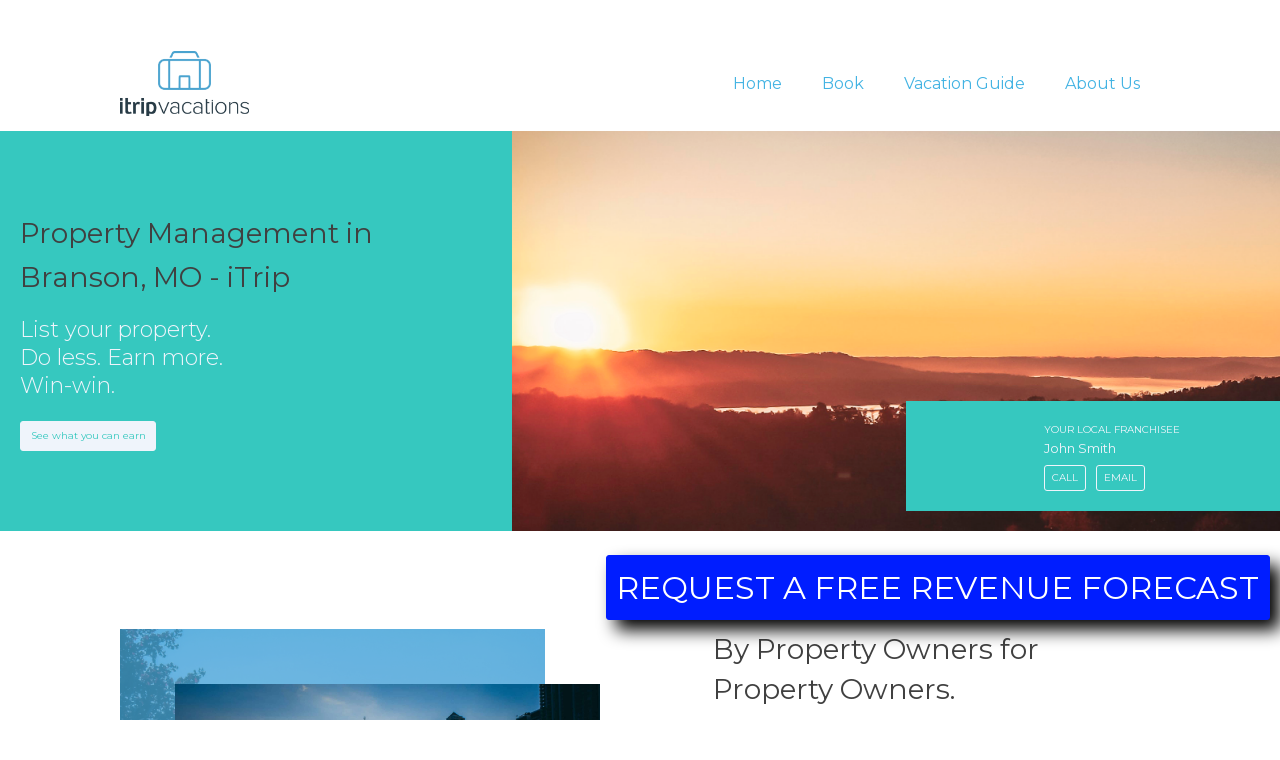

--- FILE ---
content_type: text/html; charset=UTF-8
request_url: https://branson.itrip.co/
body_size: 16167
content:
<!DOCTYPE html>
<html lang="en-US" >
<head>
<meta charset="UTF-8">
<meta name="viewport" content="width=device-width, initial-scale=1.0">
<!-- WP_HEAD() START -->

			<script type='text/javascript' src='//ajax.googleapis.com/ajax/libs/webfont/1/webfont.js'></script>
			<script type="text/javascript">
			WebFont.load({
				google: {
					families: ["Montserrat:100,200,300,400,500,600,700,800,900","Montserrat:100,200,300,400,500,600,700,800,900","Montserrat:100,200,300,400,500,600,700,800,900"]
				}
			});
			</script>
			<meta name='robots' content='index, follow, max-image-preview:large, max-snippet:-1, max-video-preview:-1' />
	<style>img:is([sizes="auto" i], [sizes^="auto," i]) { contain-intrinsic-size: 3000px 1500px }</style>
	
	<!-- This site is optimized with the Yoast SEO plugin v25.3 - https://yoast.com/wordpress/plugins/seo/ -->
	<title>Property Management &amp; Vacation Rentals in Branson, MO | iTrip Vacations</title>
	<meta name="description" content="Welcome to iTrip Vacations in Branson, MO. Our top-tier property management ensures exquisite vacation rentals amidst Branson&#039;s lively performance scenes." />
	<link rel="canonical" href="https://branson.itrip.co/" />
	<meta property="og:locale" content="en_US" />
	<meta property="og:type" content="website" />
	<meta property="og:title" content="Property Management &amp; Vacation Rentals in Branson, MO | iTrip Vacations" />
	<meta property="og:description" content="Welcome to iTrip Vacations in Branson, MO. Our top-tier property management ensures exquisite vacation rentals amidst Branson&#039;s lively performance scenes." />
	<meta property="og:url" content="https://branson.itrip.co/" />
	<meta property="og:site_name" content="iTrip Vacations Branson" />
	<meta property="article:modified_time" content="2023-10-28T22:07:28+00:00" />
	<meta name="twitter:card" content="summary_large_image" />
	<script type="application/ld+json" class="yoast-schema-graph">{"@context":"https://schema.org","@graph":[{"@type":"WebPage","@id":"https://branson.itrip.co/","url":"https://branson.itrip.co/","name":"Property Management & Vacation Rentals in Branson, MO | iTrip Vacations","isPartOf":{"@id":"https://branson.itrip.co/#website"},"datePublished":"2020-03-25T18:17:43+00:00","dateModified":"2023-10-28T22:07:28+00:00","description":"Welcome to iTrip Vacations in Branson, MO. Our top-tier property management ensures exquisite vacation rentals amidst Branson's lively performance scenes.","breadcrumb":{"@id":"https://branson.itrip.co/#breadcrumb"},"inLanguage":"en-US","potentialAction":[{"@type":"ReadAction","target":["https://branson.itrip.co/"]}]},{"@type":"BreadcrumbList","@id":"https://branson.itrip.co/#breadcrumb","itemListElement":[{"@type":"ListItem","position":1,"name":"Home"}]},{"@type":"WebSite","@id":"https://branson.itrip.co/#website","url":"https://branson.itrip.co/","name":"iTrip Vacations Branson","description":"Short Term Rental Property Management","potentialAction":[{"@type":"SearchAction","target":{"@type":"EntryPoint","urlTemplate":"https://branson.itrip.co/?s={search_term_string}"},"query-input":{"@type":"PropertyValueSpecification","valueRequired":true,"valueName":"search_term_string"}}],"inLanguage":"en-US"}]}</script>
	<!-- / Yoast SEO plugin. -->


<link rel='stylesheet' id='wp-block-library-css' href='https://branson.itrip.co/wp-includes/css/dist/block-library/style.min.css?ver=6.8.3' type='text/css' media='all' />
<style id='classic-theme-styles-inline-css' type='text/css'>
/*! This file is auto-generated */
.wp-block-button__link{color:#fff;background-color:#32373c;border-radius:9999px;box-shadow:none;text-decoration:none;padding:calc(.667em + 2px) calc(1.333em + 2px);font-size:1.125em}.wp-block-file__button{background:#32373c;color:#fff;text-decoration:none}
</style>
<style id='global-styles-inline-css' type='text/css'>
:root{--wp--preset--aspect-ratio--square: 1;--wp--preset--aspect-ratio--4-3: 4/3;--wp--preset--aspect-ratio--3-4: 3/4;--wp--preset--aspect-ratio--3-2: 3/2;--wp--preset--aspect-ratio--2-3: 2/3;--wp--preset--aspect-ratio--16-9: 16/9;--wp--preset--aspect-ratio--9-16: 9/16;--wp--preset--color--black: #000000;--wp--preset--color--cyan-bluish-gray: #abb8c3;--wp--preset--color--white: #ffffff;--wp--preset--color--pale-pink: #f78da7;--wp--preset--color--vivid-red: #cf2e2e;--wp--preset--color--luminous-vivid-orange: #ff6900;--wp--preset--color--luminous-vivid-amber: #fcb900;--wp--preset--color--light-green-cyan: #7bdcb5;--wp--preset--color--vivid-green-cyan: #00d084;--wp--preset--color--pale-cyan-blue: #8ed1fc;--wp--preset--color--vivid-cyan-blue: #0693e3;--wp--preset--color--vivid-purple: #9b51e0;--wp--preset--gradient--vivid-cyan-blue-to-vivid-purple: linear-gradient(135deg,rgba(6,147,227,1) 0%,rgb(155,81,224) 100%);--wp--preset--gradient--light-green-cyan-to-vivid-green-cyan: linear-gradient(135deg,rgb(122,220,180) 0%,rgb(0,208,130) 100%);--wp--preset--gradient--luminous-vivid-amber-to-luminous-vivid-orange: linear-gradient(135deg,rgba(252,185,0,1) 0%,rgba(255,105,0,1) 100%);--wp--preset--gradient--luminous-vivid-orange-to-vivid-red: linear-gradient(135deg,rgba(255,105,0,1) 0%,rgb(207,46,46) 100%);--wp--preset--gradient--very-light-gray-to-cyan-bluish-gray: linear-gradient(135deg,rgb(238,238,238) 0%,rgb(169,184,195) 100%);--wp--preset--gradient--cool-to-warm-spectrum: linear-gradient(135deg,rgb(74,234,220) 0%,rgb(151,120,209) 20%,rgb(207,42,186) 40%,rgb(238,44,130) 60%,rgb(251,105,98) 80%,rgb(254,248,76) 100%);--wp--preset--gradient--blush-light-purple: linear-gradient(135deg,rgb(255,206,236) 0%,rgb(152,150,240) 100%);--wp--preset--gradient--blush-bordeaux: linear-gradient(135deg,rgb(254,205,165) 0%,rgb(254,45,45) 50%,rgb(107,0,62) 100%);--wp--preset--gradient--luminous-dusk: linear-gradient(135deg,rgb(255,203,112) 0%,rgb(199,81,192) 50%,rgb(65,88,208) 100%);--wp--preset--gradient--pale-ocean: linear-gradient(135deg,rgb(255,245,203) 0%,rgb(182,227,212) 50%,rgb(51,167,181) 100%);--wp--preset--gradient--electric-grass: linear-gradient(135deg,rgb(202,248,128) 0%,rgb(113,206,126) 100%);--wp--preset--gradient--midnight: linear-gradient(135deg,rgb(2,3,129) 0%,rgb(40,116,252) 100%);--wp--preset--font-size--small: 13px;--wp--preset--font-size--medium: 20px;--wp--preset--font-size--large: 36px;--wp--preset--font-size--x-large: 42px;--wp--preset--spacing--20: 0.44rem;--wp--preset--spacing--30: 0.67rem;--wp--preset--spacing--40: 1rem;--wp--preset--spacing--50: 1.5rem;--wp--preset--spacing--60: 2.25rem;--wp--preset--spacing--70: 3.38rem;--wp--preset--spacing--80: 5.06rem;--wp--preset--shadow--natural: 6px 6px 9px rgba(0, 0, 0, 0.2);--wp--preset--shadow--deep: 12px 12px 50px rgba(0, 0, 0, 0.4);--wp--preset--shadow--sharp: 6px 6px 0px rgba(0, 0, 0, 0.2);--wp--preset--shadow--outlined: 6px 6px 0px -3px rgba(255, 255, 255, 1), 6px 6px rgba(0, 0, 0, 1);--wp--preset--shadow--crisp: 6px 6px 0px rgba(0, 0, 0, 1);}:where(.is-layout-flex){gap: 0.5em;}:where(.is-layout-grid){gap: 0.5em;}body .is-layout-flex{display: flex;}.is-layout-flex{flex-wrap: wrap;align-items: center;}.is-layout-flex > :is(*, div){margin: 0;}body .is-layout-grid{display: grid;}.is-layout-grid > :is(*, div){margin: 0;}:where(.wp-block-columns.is-layout-flex){gap: 2em;}:where(.wp-block-columns.is-layout-grid){gap: 2em;}:where(.wp-block-post-template.is-layout-flex){gap: 1.25em;}:where(.wp-block-post-template.is-layout-grid){gap: 1.25em;}.has-black-color{color: var(--wp--preset--color--black) !important;}.has-cyan-bluish-gray-color{color: var(--wp--preset--color--cyan-bluish-gray) !important;}.has-white-color{color: var(--wp--preset--color--white) !important;}.has-pale-pink-color{color: var(--wp--preset--color--pale-pink) !important;}.has-vivid-red-color{color: var(--wp--preset--color--vivid-red) !important;}.has-luminous-vivid-orange-color{color: var(--wp--preset--color--luminous-vivid-orange) !important;}.has-luminous-vivid-amber-color{color: var(--wp--preset--color--luminous-vivid-amber) !important;}.has-light-green-cyan-color{color: var(--wp--preset--color--light-green-cyan) !important;}.has-vivid-green-cyan-color{color: var(--wp--preset--color--vivid-green-cyan) !important;}.has-pale-cyan-blue-color{color: var(--wp--preset--color--pale-cyan-blue) !important;}.has-vivid-cyan-blue-color{color: var(--wp--preset--color--vivid-cyan-blue) !important;}.has-vivid-purple-color{color: var(--wp--preset--color--vivid-purple) !important;}.has-black-background-color{background-color: var(--wp--preset--color--black) !important;}.has-cyan-bluish-gray-background-color{background-color: var(--wp--preset--color--cyan-bluish-gray) !important;}.has-white-background-color{background-color: var(--wp--preset--color--white) !important;}.has-pale-pink-background-color{background-color: var(--wp--preset--color--pale-pink) !important;}.has-vivid-red-background-color{background-color: var(--wp--preset--color--vivid-red) !important;}.has-luminous-vivid-orange-background-color{background-color: var(--wp--preset--color--luminous-vivid-orange) !important;}.has-luminous-vivid-amber-background-color{background-color: var(--wp--preset--color--luminous-vivid-amber) !important;}.has-light-green-cyan-background-color{background-color: var(--wp--preset--color--light-green-cyan) !important;}.has-vivid-green-cyan-background-color{background-color: var(--wp--preset--color--vivid-green-cyan) !important;}.has-pale-cyan-blue-background-color{background-color: var(--wp--preset--color--pale-cyan-blue) !important;}.has-vivid-cyan-blue-background-color{background-color: var(--wp--preset--color--vivid-cyan-blue) !important;}.has-vivid-purple-background-color{background-color: var(--wp--preset--color--vivid-purple) !important;}.has-black-border-color{border-color: var(--wp--preset--color--black) !important;}.has-cyan-bluish-gray-border-color{border-color: var(--wp--preset--color--cyan-bluish-gray) !important;}.has-white-border-color{border-color: var(--wp--preset--color--white) !important;}.has-pale-pink-border-color{border-color: var(--wp--preset--color--pale-pink) !important;}.has-vivid-red-border-color{border-color: var(--wp--preset--color--vivid-red) !important;}.has-luminous-vivid-orange-border-color{border-color: var(--wp--preset--color--luminous-vivid-orange) !important;}.has-luminous-vivid-amber-border-color{border-color: var(--wp--preset--color--luminous-vivid-amber) !important;}.has-light-green-cyan-border-color{border-color: var(--wp--preset--color--light-green-cyan) !important;}.has-vivid-green-cyan-border-color{border-color: var(--wp--preset--color--vivid-green-cyan) !important;}.has-pale-cyan-blue-border-color{border-color: var(--wp--preset--color--pale-cyan-blue) !important;}.has-vivid-cyan-blue-border-color{border-color: var(--wp--preset--color--vivid-cyan-blue) !important;}.has-vivid-purple-border-color{border-color: var(--wp--preset--color--vivid-purple) !important;}.has-vivid-cyan-blue-to-vivid-purple-gradient-background{background: var(--wp--preset--gradient--vivid-cyan-blue-to-vivid-purple) !important;}.has-light-green-cyan-to-vivid-green-cyan-gradient-background{background: var(--wp--preset--gradient--light-green-cyan-to-vivid-green-cyan) !important;}.has-luminous-vivid-amber-to-luminous-vivid-orange-gradient-background{background: var(--wp--preset--gradient--luminous-vivid-amber-to-luminous-vivid-orange) !important;}.has-luminous-vivid-orange-to-vivid-red-gradient-background{background: var(--wp--preset--gradient--luminous-vivid-orange-to-vivid-red) !important;}.has-very-light-gray-to-cyan-bluish-gray-gradient-background{background: var(--wp--preset--gradient--very-light-gray-to-cyan-bluish-gray) !important;}.has-cool-to-warm-spectrum-gradient-background{background: var(--wp--preset--gradient--cool-to-warm-spectrum) !important;}.has-blush-light-purple-gradient-background{background: var(--wp--preset--gradient--blush-light-purple) !important;}.has-blush-bordeaux-gradient-background{background: var(--wp--preset--gradient--blush-bordeaux) !important;}.has-luminous-dusk-gradient-background{background: var(--wp--preset--gradient--luminous-dusk) !important;}.has-pale-ocean-gradient-background{background: var(--wp--preset--gradient--pale-ocean) !important;}.has-electric-grass-gradient-background{background: var(--wp--preset--gradient--electric-grass) !important;}.has-midnight-gradient-background{background: var(--wp--preset--gradient--midnight) !important;}.has-small-font-size{font-size: var(--wp--preset--font-size--small) !important;}.has-medium-font-size{font-size: var(--wp--preset--font-size--medium) !important;}.has-large-font-size{font-size: var(--wp--preset--font-size--large) !important;}.has-x-large-font-size{font-size: var(--wp--preset--font-size--x-large) !important;}
:where(.wp-block-post-template.is-layout-flex){gap: 1.25em;}:where(.wp-block-post-template.is-layout-grid){gap: 1.25em;}
:where(.wp-block-columns.is-layout-flex){gap: 2em;}:where(.wp-block-columns.is-layout-grid){gap: 2em;}
:root :where(.wp-block-pullquote){font-size: 1.5em;line-height: 1.6;}
</style>
<link rel='stylesheet' id='oxygen-css' href='https://branson.itrip.co/wp-content/plugins/oxygen/component-framework/oxygen.css?ver=4.9.1' type='text/css' media='all' />
<script type="text/javascript" src="https://branson.itrip.co/wp-includes/js/jquery/jquery.min.js?ver=3.7.1" id="jquery-core-js"></script>
<link rel="https://api.w.org/" href="https://branson.itrip.co/wp-json/" /><link rel="alternate" title="JSON" type="application/json" href="https://branson.itrip.co/wp-json/wp/v2/pages/17" /><link rel="EditURI" type="application/rsd+xml" title="RSD" href="https://branson.itrip.co/xmlrpc.php?rsd" />
<meta name="generator" content="WordPress 6.8.3" />
<link rel='shortlink' href='https://branson.itrip.co/' />
<link rel="alternate" title="oEmbed (JSON)" type="application/json+oembed" href="https://branson.itrip.co/wp-json/oembed/1.0/embed?url=https%3A%2F%2Fbranson.itrip.co%2F" />
<link rel="alternate" title="oEmbed (XML)" type="text/xml+oembed" href="https://branson.itrip.co/wp-json/oembed/1.0/embed?url=https%3A%2F%2Fbranson.itrip.co%2F&#038;format=xml" />
<script type="application/javascript">window.REZFUSION_COMPONENTS_ITEM_URL_MAP = false</script><meta name="generator" content="performance-lab 4.0.0; plugins: ">
        <!-- Global site tag (gtag.js) - Google Analytics -->
<script async src="https://www.googletagmanager.com/gtag/js?id=G-23KNG4KGVJ"></script>
<script>
  window.dataLayer = window.dataLayer || [];
  function gtag(){dataLayer.push(arguments);}
  gtag('js', new Date());

  gtag('config', 'G-23KNG4KGVJ');
</script>
<script async src="https://www.googletagmanager.com/gtag/js?id=G-7576HJXJZ5"></script>
<script>
  window.dataLayer = window.dataLayer || [];
  function gtag(){dataLayer.push(arguments);}
  gtag('js', new Date());

  gtag('config', 'G-7576HJXJZ5');
</script>
<link rel='stylesheet' id='oxygen-styles-css' href='//branson.itrip.co/?xlink=css&#038;ver=6.8.3' type='text/css' media='all' />
<!-- END OF WP_HEAD() -->
</head>
<body class="home wp-singular page-template-default page page-id-17 wp-theme-oxygen-is-not-a-theme  wp-embed-responsive oxygen-body" >




						<section id="section-8-8" class=" ct-section" ><div class="ct-section-inner-wrap"><div id="div_block-10-8" class="ct-div-block" ><header id="_header-1-8" class="oxy-header-wrapper oxy-overlay-header oxy-header" ><div id="_header_row-2-8" class="oxy-header-row" ><div class="oxy-header-container"><div id="_header_left-3-8" class="oxy-header-left" ></div><div id="_header_center-4-8" class="oxy-header-center" ></div><div id="_header_right-5-8" class="oxy-header-right" ></div></div></div><div id="_header_row-30-8" class="oxy-header-row" ><div class="oxy-header-container"><div id="_header_left-31-8" class="oxy-header-left" ><img  id="image-125-4" alt="" src="http://itrip.co/wp-content/uploads/2019/10/itrip-logo-large.png" class="ct-image"/></div><div id="_header_center-33-8" class="oxy-header-center" ></div><div id="_header_right-34-8" class="oxy-header-right" ><nav id="_nav_menu-36-8" class="oxy-nav-menu oxy-nav-menu-dropdowns oxy-nav-menu-dropdown-arrow" ><div class='oxy-menu-toggle'><div class='oxy-nav-menu-hamburger-wrap'><div class='oxy-nav-menu-hamburger'><div class='oxy-nav-menu-hamburger-line'></div><div class='oxy-nav-menu-hamburger-line'></div><div class='oxy-nav-menu-hamburger-line'></div></div></div></div><div class="menu-main-menu-container"><ul id="menu-main-menu" class="oxy-nav-menu-list"><li id="menu-item-22" class="menu-item menu-item-type-post_type menu-item-object-page menu-item-home current-menu-item page_item page-item-17 current_page_item menu-item-22"><a href="https://branson.itrip.co/" aria-current="page">Home</a></li>
<li id="menu-item-24" class="menu-item menu-item-type-post_type menu-item-object-page menu-item-24"><a href="https://branson.itrip.co/book/">Book</a></li>
<li id="menu-item-96" class="menu-item menu-item-type-post_type menu-item-object-page menu-item-96"><a href="https://branson.itrip.co/vacation-guide/">Vacation Guide</a></li>
<li id="menu-item-23" class="menu-item menu-item-type-post_type menu-item-object-page menu-item-23"><a href="https://branson.itrip.co/about-us/">About Us</a></li>
</ul></div></nav></div></div></div></header>
		</div></div></section><section id="section-73-8" class=" ct-section" ><div class="ct-section-inner-wrap"><div id='inner_content-74-8' class='ct-inner-content'><section id="section-17-13" class=" ct-section" ><div class="ct-section-inner-wrap"><div id="new_columns-3-13" class="ct-new-columns" ><div id="div_block-4-13" class="ct-div-block" ><div id="div_block-6-13" class="ct-div-block" ><h1 id="headline-7-13" class="ct-headline">Property Management in Branson, MO - iTrip</h1><h2 id="headline-13-13" class="ct-headline">List your property.<br>Do less. Earn more.<br>Win-win.</h2><a id="link_button-16-13" class="ct-link-button" href="#section-229-31"   >See what you can earn</a></div></div><div id="div_block-5-13" class="ct-div-block" ><div id="div_block-23-13" class="ct-div-block" ><div id="div_block-25-13" class="ct-div-block" style="background-image:url();background-size: cover;" ></div><div id="div_block-26-13" class="ct-div-block" ><div id="text_block-31-13" class="ct-text-block" >YOUR LOCAL FRANCHISEE</div><div id="text_block-33-13" class="ct-text-block" >John Smith</div><div id="div_block-35-13" class="ct-div-block" ><a id="link_button-36-13" class="ct-link-button" href="tel:+16159759805" target="_self"  >CALL</a><a id="link_button-37-13" class="ct-link-button" href="#section-229-31" target="_self"  >EMAIL</a></div></div></div></div></div></div></section><section id="section-273-17" class=" ct-section" ><div class="ct-section-inner-wrap"></div></section><section id="section-43-13" class=" ct-section" ><div class="ct-section-inner-wrap"><div id="new_columns-44-13" class="ct-new-columns" ><div id="div_block-45-13" class="ct-div-block" ><div id="div_block-54-13" class="ct-div-block" ><img  id="image-55-13" alt="" src="http://itrip.co/wp-content/uploads/2019/10/david-barajas-1364790-unsplash.jpg" class="ct-image"/></div></div><div id="div_block-46-13" class="ct-div-block" ><h2 id="headline-47-13" class="ct-headline">By Property Owners for&nbsp;<br>Property Owners.</h2><p id="text_block-50-13" class="ct-text-block" >At iTrip Vacations, we’re all about personalized property management because we get it—we’re property owners, too. Your property is your income, and our location franchisees are invested in your success. Our boutique customer service ensures your questions are answered, your peace of mind is in tact, and your property is expertly maintained. Plus, we partner with dozens of rental services to maximize marketing and keep your property booked.</p></div></div><div id="new_columns-266-17" class="ct-new-columns" ><div id="div_block-267-17" class="ct-div-block" ><div id="text_block-270-17" class="ct-text-block" >iTrip Branson offers vacation rentals near Table Rock Lake, James River and Lake Taneycomo – all located in Missouri's Ozark Mountains.<br><br>With a variety of sizes and styles, our rentals suit couples, small groups, family reunions, and friend trips. Condos sit in resort-like complexes with pools, private patios, and laundry services. Be sure to <a href="https://branson.itrip.co/book/">book</a> your ideal getaway early to secure your spot in these sought-after accommodations.<br><br>Groups will find a selection of lakefront homes in Branson and cabins located in remote mountain-like settings, each accompanied by a comprehensive <a href="https://branson.itrip.co/vacation-guide/">vacation guide</a> to enhance your experience. iTrip Branson also provides free fun with Xplorie to all rental guests who book direct.<br><br>Each year, millions of people visit Branson. This small town has a big heart and is filled with friendly folks who make travelers feel right at home. List with our Branson short-term <a href="https://branson.itrip.co/about-us/">rental management team</a> to increase your net rental income and benefit from personalized service.</div></div><div id="div_block-268-17" class="ct-div-block" ><img  id="image-269-17" alt="" src="https://branson.itrip.co/wp-content/uploads/sites/20/2024/01/Screenshot-2024-01-03-at-10.52.55 AM.png" class="ct-image" srcset="https://branson.itrip.co/wp-content/uploads/sites/20/2024/01/Screenshot-2024-01-03-at-10.52.55 AM.png 1500w, https://branson.itrip.co/wp-content/uploads/sites/20/2024/01/Screenshot-2024-01-03-at-10.52.55 AM-300x199.png 300w, https://branson.itrip.co/wp-content/uploads/sites/20/2024/01/Screenshot-2024-01-03-at-10.52.55 AM-1024x681.png 1024w, https://branson.itrip.co/wp-content/uploads/sites/20/2024/01/Screenshot-2024-01-03-at-10.52.55 AM-768x510.png 768w" sizes="(max-width: 1500px) 100vw, 1500px" /></div></div></div></section><section id="section-56-13" class=" ct-section" ><div class="ct-section-inner-wrap"><div id="new_columns-57-13" class="ct-new-columns" ><div id="div_block-58-13" class="ct-div-block" ><div id="text_block-63-13" class="ct-text-block" >Integrated with</div></div><div id="div_block-59-13" class="ct-div-block" ><img  id="image-80-13" alt="Vrbo Logo" src="http://itrip.co/wp-content/uploads/2019/10/Vrbo-Logo_Wordmark_Full-Color_On-Light-1200x385.png" class="ct-image"/></div><div id="div_block-60-13" class="ct-div-block" ><img  id="image-78-13" alt="Airbnb Logo" src="http://itrip.co/wp-content/uploads/2019/10/airbnb.png" class="ct-image"/></div><div id="div_block-61-13" class="ct-div-block" ><img  id="image-79-13" alt="Flipkey Logo" src="http://itrip.co/wp-content/uploads/2019/10/flipkey-logo-vector.png" class="ct-image"/></div><div id="div_block-62-13" class="ct-div-block" ><img  id="image-77-13" alt="" src="http://itrip.co/wp-content/uploads/2019/10/haep-1.png" class="ct-image"/></div></div></div></section><section id="section-84-13" class=" ct-section" ><div class="ct-section-inner-wrap"><h2 id="headline-85-13" class="ct-headline">Why list with iTrip?</h2><div id="new_columns-92-13" class="ct-new-columns" ><div id="div_block-93-13" class="ct-div-block" ><img  id="image-98-13" alt="" src="http://itrip.co/wp-content/uploads/2019/10/money-wallet-open.png" class="ct-image"/><div id="text_block-100-13" class="ct-text-block" >Lower owner fees</div><div id="text_block-110-13" class="ct-text-block" >Keep more of your money, just by listing with iTrip.</div></div><div id="div_block-94-13" class="ct-div-block" ><img  id="image-97-13" alt="" src="http://itrip.co/wp-content/uploads/2019/10/pin-monitor3.png" class="ct-image"/><div id="text_block-102-13" class="ct-text-block" >Superior property marketing</div><div id="text_block-112-13" class="ct-text-block" >Your property gets maximum exposure on up to 85 international websites, including HomeAway and VRBO.</div></div><div id="div_block-95-13" class="ct-div-block" ><img  id="image-99-13" alt="" src="http://itrip.co/wp-content/uploads/2019/10/wench-double.png" class="ct-image"/><div id="text_block-103-13" class="ct-text-block" >No markups on maintenance</div><div id="text_block-114-13" class="ct-text-block" >Because you shouldn’t get a $20 bill to change a lightbulb. And with iTrip, you never will.</div></div></div><div id="new_columns-123-13" class="ct-new-columns checkbox" ><div id="div_block-124-13" class="ct-div-block" ><div id="_rich_text-120-13" class="oxy-rich-text" ><ul class="ul1">
<li class="li1">Competitive Property Management Fees  </li>
<li class="li1">Free Light Property Maintenance </li>
<li class="li1">24/7 Support from Local Property Managers </li>
<li class="li1">Quick-response Systems that Automatically Send Quotes </li>
<li class="li1">Free High-quality Photos and Videos </li>
</ul></div></div><div id="div_block-125-13" class="ct-div-block" ><div id="_rich_text-127-13" class="oxy-rich-text" ><ul><li>Worldwide Marketing and Social Media Efforts</li><li>Exposure on 80+ International Online Listing Sites</li><li>Owners' Portal: Online Statements, Bookings, Updated Calendars</li><li>No Restrictions on Owner Usage</li></ul></div></div></div></div></section><section id="section-129-31" class=" ct-section" ><div class="ct-section-inner-wrap"><div id="div_block-138-31" class="ct-div-block" ><h2 id="headline-133-31" class="ct-headline">Meet Your Local Property Manager</h2></div><div id="new_columns-135-31" class="ct-new-columns" ><div id="div_block-136-31" class="ct-div-block" ><img  id="image-139-31" alt="" src="" class="ct-image"/><div id="new_columns-144-31" class="ct-new-columns" ><div id="div_block-145-31" class="ct-div-block" ><div id="fancy_icon-148-31" class="ct-fancy-icon" ><svg id="svg-fancy_icon-148-31"><use xlink:href="#FontAwesomeicon-map-marker"></use></svg></div></div><div id="div_block-146-31" class="ct-div-block" ><div id="text_block-149-31" class="ct-text-block" >Branson Lakes Vacation Rentals<br>116 West Deerfield Drive<br>Nixa, MO<br>65714</div></div></div><div id="new_columns-154-31" class="ct-new-columns" ><div id="div_block-155-31" class="ct-div-block" ><div id="fancy_icon-156-31" class="ct-fancy-icon" ><svg id="svg-fancy_icon-156-31"><use xlink:href="#FontAwesomeicon-phone"></use></svg></div></div><div id="div_block-157-31" class="ct-div-block" ><div id="text_block-158-31" class="ct-text-block" >(417) 693-1030</div></div></div><div id="new_columns-160-31" class="ct-new-columns" ><div id="div_block-161-31" class="ct-div-block" ><div id="fancy_icon-162-31" class="ct-fancy-icon" ><svg id="svg-fancy_icon-162-31"><use xlink:href="#FontAwesomeicon-envelope-o"></use></svg></div></div><div id="div_block-163-31" class="ct-div-block" ><div id="text_block-164-31" class="ct-text-block" ><a href="/cdn-cgi/l/email-protection" class="__cf_email__" data-cfemail="b3c3ded0d2ddd2c4f3dac7c1dac39dddd6c7">[email&#160;protected]</a></div></div></div></div><div id="div_block-137-31" class="ct-div-block" ><div id="text_block-140-31" class="ct-text-block" >Paul McAnaw owns and manages iTrip Vacations Branson. He provides vacation rental owners and guests world-class services through a proven property management program in one of Missouri's top destinations.<br><br>Paul came to iTrip Vacations after a 30-plus year career in transportation sales and worked with major corporations all over the U.S. In 2013, he was searching for a new opportunity and launched his Branson short-term rental management company.<br><br>His favorite part of managing vacation rentals in Branson is meeting new people – both guests and potential clients and property owners. During the few slow times in Branson, Paul likes to escape to Key West or another beach location.<br><br>iTrip Vacations Branson helps rental owners increase their net rental income by providing a management program that focuses on marketing homes through extensive distribution channels, using customized content, a best-in-class software platform and processes that allow properties to be seen by a worldwide audience.<br><br></div><a id="link_button-142-31" class="ct-link-button" href="http://" target="_self"  >Let's talk</a></div></div></div></section><section id="section-166-31" class=" ct-section" ><div class="ct-section-inner-wrap"><div id="new_columns-167-31" class="ct-new-columns" ><div id="div_block-168-31" class="ct-div-block" ><div id="div_block-199-31" class="ct-div-block" ><div id="text_block-196-31" class="ct-text-block" >What property owners are saying</div></div><link rel='stylesheet' id='oxygen-unslider-css'  href='https://branson.itrip.co/wp-content/plugins/oxygen/component-framework/vendor/unslider/unslider.css' type='text/css' media='all'/><div id="slider-172-31" class="ct-slider ct_unique_slider_304" ><div class="oxygen-unslider-container"><ul><li><div id="slide-173-31" class="ct-slide" ><div id="text_block-182-31" class="ct-text-block" >With iTrip, I can get my time back, enjoy my family and never miss a call because they're there taking them for me. I feel they look out for my property as much and as well as I could.<br><br>- Francine D.<br></div></div></li><li><div id="slide-174-31" class="ct-slide" ><div id="text_block-187-31" class="ct-text-block" >It's good to know the people behind the scenes at iTrip take care of your stuff as if it's their own. If you have any indication or thought of having your own extra income with your rental property, I strongly recommend using iTrip.<br><br>- Greg J.<br></div></div></li><li><div id="slide-175-31" class="ct-slide" ><div id="text_block-189-31" class="ct-text-block" >To my surprise and financial enjoyment, my property grossed $50,000 in one year. The level was professionalism and financial reporting was second to none.<br><br>- Chris S.<br></div></div></li></ul></div></div><script data-cfasync="false" src="/cdn-cgi/scripts/5c5dd728/cloudflare-static/email-decode.min.js"></script><script class="ct-slider-script">jQuery(document).ready(function($){$('#slider-172-31.ct_unique_slider_304 .oxygen-unslider-container:not(.unslider-horizontal,.unslider-fade)').unslider({autoplay: true, delay: 9000, animation: 'horizontal', speed : 750, arrows: true, nav: true, infinite: true})});</script></div><div id="div_block-169-31" class="ct-div-block" ><img  id="image-170-31" alt="" src="http://itrip.co/wp-content/uploads/2019/11/pink-trees.jpg" class="ct-image"/></div></div></div></section><section id="section-200-31" class=" ct-section" ><div class="ct-section-inner-wrap"><div id="text_block-201-31" class="ct-text-block" >Getting started is as easy as 1, 2, 3</div><div id="new_columns-203-31" class="ct-new-columns" ><div id="div_block-204-31" class="ct-div-block" ><img  id="image-226-31" alt="" src="http://itrip.co/wp-content/uploads/2019/11/checklist.png" class="ct-image"/><div id="text_block-208-31" class="ct-text-block" >Step one</div><div id="text_block-210-31" class="ct-text-block" >Fill out the simple form below with some basic info about you and your property.</div></div><div id="div_block-205-31" class="ct-div-block" ><img  id="image-227-31" alt="" src="http://itrip.co/wp-content/uploads/2019/11/interview.png" class="ct-image"/><div id="text_block-216-31" class="ct-text-block" >Step two</div><div id="text_block-220-31" class="ct-text-block" >We'll reach out to gather more details, if necessary, and answer any questions.</div></div><div id="div_block-206-31" class="ct-div-block" ><img  id="image-228-31" alt="" src="http://itrip.co/wp-content/uploads/2019/11/house.png" class="ct-image"/><div id="text_block-217-31" class="ct-text-block" >Step three</div><div id="text_block-221-31" class="ct-text-block" >You'll receive a custom revenue forecast that show exactly how much more you could earn from your property by listing with iTrip Vacations.</div></div></div></div></section><section id="section-229-31" class=" ct-section" ><div class="ct-section-inner-wrap"><div id="new_columns-230-31" class="ct-new-columns" ><div id="div_block-231-31" class="ct-div-block" ><h2 id="headline-233-31" class="ct-headline">Request your personalized revenue forecast to see what you can earn.</h2><div id="fancy_icon-235-31" class="ct-fancy-icon" ><svg id="svg-fancy_icon-235-31"><use xlink:href="#FontAwesomeicon-long-arrow-right"></use></svg></div><div id="text_block-236-31" class="ct-text-block" >Questions? Let's talk.</div>
        <div id='_icon_box-243-31' class='oxy-icon-box' >
          <div class='oxy-icon-box-icon'>
              <div id="fancy_icon-244-31" class="ct-fancy-icon" ><svg id="svg-fancy_icon-244-31"><use xlink:href="#Lineariconsicon-phone-handset"></use></svg></div>          </div>
          
          <div class='oxy-icon-box-content'>
            <h2 id='_icon_box-243-31_heading' class='oxy-icon-box-heading oxygenberg-_icon_box-243-31_heading'>
              Oxygen Icon Box            </h2>
            <p id='_icon_box-243-31_text' class='oxy-icon-box-text oxygenberg-_icon_box-243-31_text'>
              (417) 693-1030            </p>
            <div class='oxy-icon-box-link'>
                          </div>
          </div>
        </div>

        
        <div id='_icon_box-249-31' class='oxy-icon-box' >
          <div class='oxy-icon-box-icon'>
              <div id="fancy_icon-250-31" class="ct-fancy-icon" ><svg id="svg-fancy_icon-250-31"><use xlink:href="#Lineariconsicon-envelope"></use></svg></div>          </div>
          
          <div class='oxy-icon-box-content'>
            <h2 id='_icon_box-249-31_heading' class='oxy-icon-box-heading oxygenberg-_icon_box-249-31_heading'>
              Oxygen Icon Box            </h2>
            <p id='_icon_box-249-31_text' class='oxy-icon-box-text oxygenberg-_icon_box-249-31_text'>
              <a href="/cdn-cgi/l/email-protection" class="__cf_email__" data-cfemail="c2b2afa1a3aca3b582abb6b0abb2ecaca7b6">[email&#160;protected]</a>            </p>
            <div class='oxy-icon-box-link'>
                          </div>
          </div>
        </div>

        
        <div id='_icon_box-251-31' class='oxy-icon-box' >
          <div class='oxy-icon-box-icon'>
              <div id="fancy_icon-252-31" class="ct-fancy-icon" ><svg id="svg-fancy_icon-252-31"><use xlink:href="#Lineariconsicon-map-marker"></use></svg></div>          </div>
          
          <div class='oxy-icon-box-content'>
            <h2 id='_icon_box-251-31_heading' class='oxy-icon-box-heading oxygenberg-_icon_box-251-31_heading'>
              Oxygen Icon Box            </h2>
            <p id='_icon_box-251-31_text' class='oxy-icon-box-text oxygenberg-_icon_box-251-31_text'>
              Branson Lakes Vacation Rentals<br>116 West Deerfield Drive<br>Nixa, MO<br>65714            </p>
            <div class='oxy-icon-box-link'>
                          </div>
          </div>
        </div>

        </div><div id="div_block-232-31" class="ct-div-block" ><div id="code_block-253-31" class="ct-code-block" ><div class="typeform-widget" data-url="https://danielhadaway.typeform.com/to/RjDHLd" style="width: 100%; height: 500px;"></div> <script data-cfasync="false" src="/cdn-cgi/scripts/5c5dd728/cloudflare-static/email-decode.min.js"></script><script> (function() { var qs,js,q,s,d=document, gi=d.getElementById, ce=d.createElement, gt=d.getElementsByTagName, id="typef_orm", b="https://embed.typeform.com/"; if(!gi.call(d,id)) { js=ce.call(d,"script"); js.id=id; js.src=b+"embed.js"; q=gt.call(d,"script")[0]; q.parentNode.insertBefore(js,q) } })() </script> <div style="font-family: Sans-Serif;font-size: 12px;color: #999;opacity: 0.5; padding-top: 5px;"> powered by <a href="https://admin.typeform.com/signup?utm_campaign=RjDHLd&utm_source=typeform.com-01DRM69Y9DA9W4MGA1T28H6MY8-professional&utm_medium=typeform&utm_content=typeform-embedded-poweredbytypeform&utm_term=EN" style="color: #999" target="_blank">Typeform</a> </div>
</div></div></div></div></section><a id="link_button-272-17" class="ct-link-button" href="#section-229-31"   >REQUEST A FREE REVENUE FORECAST</a></div></div></section><footer id="section-44-8" class=" ct-section" ><div class="ct-section-inner-wrap"><div id="new_columns-45-8" class="ct-new-columns" ><div id="div_block-46-8" class="ct-div-block" ><div id="text_block-64-8" class="ct-text-block" >Integrated With:</div><img  id="image-72-8" alt="Vrbo Logo" src="http://itrip.co/wp-content/uploads/2019/10/Vrbo-Logo_Wordmark_Full-Color_On-Light-1200x385.png" class="ct-image"/><img  id="image-75-8" alt="Airbnb Logo" src="http://itrip.co/wp-content/uploads/2019/10/airbnb.png" class="ct-image"/><img  id="image-76-8" alt="Flipkey Logo" src="http://itrip.co/wp-content/uploads/2019/10/flipkey-logo-vector.png" class="ct-image"/><img  id="image-77-8" alt="" src="http://itrip.co/wp-content/uploads/2019/10/haep-1.png" class="ct-image"/></div><div id="div_block-47-8" class="ct-div-block" ><div id="text_block-78-8" class="ct-text-block" >About iTrip</div><a id="link_text-89-8" class="ct-link-text" href="https://www.itrip.net/about" target="_self"  >About</a><a id="link_text-91-8" class="ct-link-text" href="https://blog.itrip.net/" target="_self"  >Blog</a><a id="link_text-93-8" class="ct-link-text" href="https://www.itrip.net/about/reviews" target="_self"  >Reviews</a><a id="link_text-95-8" class="ct-link-text" href="https://www.itrip.net/worry-free-guarantee" target="_self"  >Guarantee</a><a id="link_text-97-8" class="ct-link-text" href="https://www.itrip.net/about/faq" target="_self"  >FAQ</a><a id="link_text-99-8" class="ct-link-text" href="https://www.itrip.net/contact" target="_self"  >Contact Us</a></div><div id="div_block-48-8" class="ct-div-block" ><div id="text_block-80-8" class="ct-text-block" >Vacation Rentals</div><a id="link_text-103-8" class="ct-link-text" href="https://www.itrip.net/destinations" target="_self"  >Destinations</a><a id="link_text-106-8" class="ct-link-text" href="https://www.itrip.net/deals" target="_self"  >Vacation Deals</a><div id="text_block-101-8" class="ct-text-block" >Property Management</div><a id="link_text-108-8" class="ct-link-text" href="https://www.itrip.net/get-listed" target="_self"  >List Your Property</a><a id="link_text-111-8" class="ct-link-text" href="https://www.itrip.net/about/faq" target="_self"  >Owner FAQ</a><a id="link_text-113-8" class="ct-link-text" href="http://itripfranchise.com/index.html#selling-list" target="_self"  >Benefits</a><a id="link_text-115-8" class="ct-link-text" href="http://itripfranchise.com/" target="_self"  >Franchises</a></div><div id="div_block-49-8" class="ct-div-block" ><div id="text_block-82-8" class="ct-text-block" >Connect With Us</div><div id="div_block-121-8" class="ct-div-block" ><div id="_social_icons-117-8" class="oxy-social-icons" ><a href='https://www.facebook.com/iTripVacations' target='_blank' class='oxy-social-icons-facebook'><svg><title>Visit our Facebook</title><use xlink:href='#oxy-social-icons-icon-facebook-blank'></use></svg></a><a href='https://instagram.com/itrip_vacations/' target='_blank' class='oxy-social-icons-instagram'><svg><title>Visit our Instagram</title><use xlink:href='#oxy-social-icons-icon-instagram-blank'></use></svg></a><a href='https://twitter.com/itripnet' target='_blank' class='oxy-social-icons-twitter'><svg><title>Visit our Twitter</title><use xlink:href='#oxy-social-icons-icon-twitter-blank'></use></svg></a><a href='https://www.linkedin.com/company/909211' target='_blank' class='oxy-social-icons-linkedin'><svg><title>Visit our LinkedIn</title><use xlink:href='#oxy-social-icons-icon-linkedin-blank'></use></svg></a></div><a id="link-123-8" class="ct-link" href="https://www.pinterest.com/itripvacations/" target="_self"  ><div id="fancy_icon-122-8" class="ct-fancy-icon" ><svg id="svg-fancy_icon-122-8"><use xlink:href="#FontAwesomeicon-pinterest-p"></use></svg></div></a></div></div></div></div></footer><footer id="section-50-8" class=" ct-section" ><div class="ct-section-inner-wrap"><div id="new_columns-51-8" class="ct-new-columns" ><div id="div_block-52-8" class="ct-div-block" ></div><div id="div_block-53-8" class="ct-div-block" ><div id="code_block-127-4" class="ct-code-block" >Copyright © 2008-2026 iTrip LLC</div></div><div id="div_block-54-8" class="ct-div-block" ></div></div><div id="code_block-126-4" class="ct-code-block" >hello world!</div></div></footer>	<!-- WP_FOOTER -->
<script type="speculationrules">
{"prefetch":[{"source":"document","where":{"and":[{"href_matches":"\/*"},{"not":{"href_matches":["\/wp-*.php","\/wp-admin\/*","\/wp-content\/uploads\/sites\/20\/*","\/wp-content\/*","\/wp-content\/plugins\/*","\/wp-content\/themes\/twentytwenty\/*","\/wp-content\/themes\/oxygen-is-not-a-theme\/*","\/*\\?(.+)"]}},{"not":{"selector_matches":"a[rel~=\"nofollow\"]"}},{"not":{"selector_matches":".no-prefetch, .no-prefetch a"}}]},"eagerness":"conservative"}]}
</script>
<script>jQuery(document).on('click','a[href*="#"]',function(t){if(jQuery(t.target).closest('.wc-tabs').length>0){return}if(jQuery(this).is('[href="#"]')||jQuery(this).is('[href="#0"]')||jQuery(this).is('[href*="replytocom"]')){return};if(location.pathname.replace(/^\//,"")==this.pathname.replace(/^\//,"")&&location.hostname==this.hostname){var e=jQuery(this.hash);(e=e.length?e:jQuery("[name="+this.hash.slice(1)+"]")).length&&(t.preventDefault(),jQuery("html, body").animate({scrollTop:e.offset().top-0},1000))}});</script><style>.ct-FontAwesomeicon-map-marker{width:0.5625em}</style>
<style>.ct-FontAwesomeicon-phone{width:0.78125em}</style>
<style>.ct-FontAwesomeicon-long-arrow-right{width:0.96875em}</style>
<style>.ct-FontAwesomeicon-pinterest-p{width:0.71875em}</style>
<?xml version="1.0"?><svg xmlns="http://www.w3.org/2000/svg" xmlns:xlink="http://www.w3.org/1999/xlink" style="position: absolute; width: 0; height: 0; overflow: hidden;" version="1.1"><defs><symbol id="FontAwesomeicon-envelope-o" viewBox="0 0 32 32"><title>envelope-o</title><path class="path1" d="M29.714 26.857v-13.714q-0.571 0.643-1.232 1.179-4.786 3.679-7.607 6.036-0.911 0.768-1.482 1.196t-1.545 0.866-1.83 0.438h-0.036q-0.857 0-1.83-0.438t-1.545-0.866-1.482-1.196q-2.821-2.357-7.607-6.036-0.661-0.536-1.232-1.179v13.714q0 0.232 0.17 0.402t0.402 0.17h26.286q0.232 0 0.402-0.17t0.17-0.402zM29.714 8.089v-0.438t-0.009-0.232-0.054-0.223-0.098-0.161-0.161-0.134-0.25-0.045h-26.286q-0.232 0-0.402 0.17t-0.17 0.402q0 3 2.625 5.071 3.446 2.714 7.161 5.661 0.107 0.089 0.625 0.527t0.821 0.67 0.795 0.563 0.902 0.491 0.768 0.161h0.036q0.357 0 0.768-0.161t0.902-0.491 0.795-0.563 0.821-0.67 0.625-0.527q3.714-2.946 7.161-5.661 0.964-0.768 1.795-2.063t0.83-2.348zM32 7.429v19.429q0 1.179-0.839 2.018t-2.018 0.839h-26.286q-1.179 0-2.018-0.839t-0.839-2.018v-19.429q0-1.179 0.839-2.018t2.018-0.839h26.286q1.179 0 2.018 0.839t0.839 2.018z"/></symbol><symbol id="FontAwesomeicon-map-marker" viewBox="0 0 18 32"><title>map-marker</title><path class="path1" d="M13.714 11.429q0-1.893-1.339-3.232t-3.232-1.339-3.232 1.339-1.339 3.232 1.339 3.232 3.232 1.339 3.232-1.339 1.339-3.232zM18.286 11.429q0 1.946-0.589 3.196l-6.5 13.821q-0.286 0.589-0.848 0.929t-1.205 0.339-1.205-0.339-0.83-0.929l-6.518-13.821q-0.589-1.25-0.589-3.196 0-3.786 2.679-6.464t6.464-2.679 6.464 2.679 2.679 6.464z"/></symbol><symbol id="FontAwesomeicon-phone" viewBox="0 0 25 32"><title>phone</title><path class="path1" d="M25.143 22.143q0 0.482-0.179 1.259t-0.375 1.223q-0.375 0.893-2.179 1.893-1.679 0.911-3.321 0.911-0.482 0-0.938-0.063t-1.027-0.223-0.848-0.259-0.991-0.366-0.875-0.321q-1.75-0.625-3.125-1.482-2.286-1.411-4.723-3.848t-3.848-4.723q-0.857-1.375-1.482-3.125-0.054-0.161-0.321-0.875t-0.366-0.991-0.259-0.848-0.223-1.027-0.063-0.938q0-1.643 0.911-3.321 1-1.804 1.893-2.179 0.446-0.196 1.223-0.375t1.259-0.179q0.25 0 0.375 0.054 0.321 0.107 0.946 1.357 0.196 0.339 0.536 0.964t0.625 1.134 0.554 0.955q0.054 0.071 0.313 0.446t0.384 0.634 0.125 0.509q0 0.357-0.509 0.893t-1.107 0.982-1.107 0.946-0.509 0.821q0 0.161 0.089 0.402t0.152 0.366 0.25 0.429 0.205 0.339q1.357 2.446 3.107 4.196t4.196 3.107q0.036 0.018 0.339 0.205t0.429 0.25 0.366 0.152 0.402 0.089q0.321 0 0.821-0.509t0.946-1.107 0.982-1.107 0.893-0.509q0.25 0 0.509 0.125t0.634 0.384 0.446 0.313q0.446 0.268 0.955 0.554t1.134 0.625 0.964 0.536q1.25 0.625 1.357 0.946 0.054 0.125 0.054 0.375z"/></symbol><symbol id="FontAwesomeicon-long-arrow-right" viewBox="0 0 31 32"><title>long-arrow-right</title><path class="path1" d="M30.857 15.946q0 0.25-0.179 0.429l-6.857 6.321q-0.286 0.25-0.625 0.107-0.339-0.161-0.339-0.518v-4h-22.286q-0.25 0-0.411-0.161t-0.161-0.411v-3.429q0-0.25 0.161-0.411t0.411-0.161h22.286v-4q0-0.375 0.339-0.518t0.625 0.089l6.857 6.25q0.179 0.179 0.179 0.411z"/></symbol><symbol id="FontAwesomeicon-pinterest-p" viewBox="0 0 23 32"><title>pinterest-p</title><path class="path1" d="M0 10.661q0-1.929 0.67-3.634t1.848-2.973 2.714-2.196 3.304-1.393 3.607-0.464q2.821 0 5.25 1.188t3.946 3.455 1.518 5.125q0 1.714-0.339 3.357t-1.071 3.161-1.786 2.67-2.589 1.839-3.375 0.688q-1.214 0-2.411-0.571t-1.714-1.571q-0.179 0.696-0.5 2.009t-0.42 1.696-0.366 1.268-0.464 1.268-0.571 1.116-0.821 1.384-1.107 1.545l-0.25 0.089-0.161-0.179q-0.268-2.804-0.268-3.357 0-1.643 0.384-3.688t1.188-5.134 0.929-3.625q-0.571-1.161-0.571-3.018 0-1.482 0.929-2.786t2.357-1.304q1.089 0 1.696 0.723t0.607 1.83q0 1.179-0.786 3.411t-0.786 3.339q0 1.125 0.804 1.866t1.946 0.741q0.982 0 1.821-0.446t1.402-1.214 1-1.696 0.679-1.973 0.357-1.982 0.116-1.777q0-3.089-1.955-4.813t-5.098-1.723q-3.571 0-5.964 2.313t-2.393 5.866q0 0.786 0.223 1.518t0.482 1.161 0.482 0.813 0.223 0.545q0 0.5-0.268 1.304t-0.661 0.804q-0.036 0-0.304-0.054-0.911-0.268-1.616-1t-1.089-1.688-0.58-1.929-0.196-1.902z"/></symbol></defs></svg><?xml version="1.0"?><svg xmlns="http://www.w3.org/2000/svg" xmlns:xlink="http://www.w3.org/1999/xlink" style="position: absolute; width: 0; height: 0; overflow: hidden;" version="1.1"><defs><symbol id="Lineariconsicon-envelope" viewBox="0 0 20 20"><title>envelope</title><path class="path1" d="M17.5 6h-16c-0.827 0-1.5 0.673-1.5 1.5v9c0 0.827 0.673 1.5 1.5 1.5h16c0.827 0 1.5-0.673 1.5-1.5v-9c0-0.827-0.673-1.5-1.5-1.5zM17.5 7c0.030 0 0.058 0.003 0.087 0.008l-7.532 5.021c-0.29 0.193-0.819 0.193-1.109 0l-7.532-5.021c0.028-0.005 0.057-0.008 0.087-0.008h16zM17.5 17h-16c-0.276 0-0.5-0.224-0.5-0.5v-8.566l7.391 4.927c0.311 0.207 0.71 0.311 1.109 0.311s0.798-0.104 1.109-0.311l7.391-4.927v8.566c0 0.276-0.224 0.5-0.5 0.5z"/></symbol><symbol id="Lineariconsicon-phone-handset" viewBox="0 0 20 20"><title>phone-handset</title><path class="path1" d="M16 20c-1.771 0-3.655-0.502-5.6-1.492-1.793-0.913-3.564-2.22-5.122-3.78s-2.863-3.333-3.775-5.127c-0.988-1.946-1.49-3.83-1.49-5.601 0-1.148 1.070-2.257 1.529-2.68 0.661-0.609 1.701-1.32 2.457-1.32 0.376 0 0.816 0.246 1.387 0.774 0.425 0.394 0.904 0.928 1.383 1.544 0.289 0.372 1.73 2.271 1.73 3.182 0 0.747-0.845 1.267-1.739 1.816-0.346 0.212-0.703 0.432-0.961 0.639-0.276 0.221-0.325 0.338-0.333 0.364 0.949 2.366 3.85 5.267 6.215 6.215 0.021-0.007 0.138-0.053 0.363-0.333 0.207-0.258 0.427-0.616 0.639-0.961 0.55-0.894 1.069-1.739 1.816-1.739 0.911 0 2.81 1.441 3.182 1.73 0.616 0.479 1.15 0.958 1.544 1.383 0.528 0.57 0.774 1.011 0.774 1.387 0 0.756-0.711 1.799-1.319 2.463-0.424 0.462-1.533 1.537-2.681 1.537zM3.994 1c-0.268 0.005-0.989 0.333-1.773 1.055-0.744 0.686-1.207 1.431-1.207 1.945 0 6.729 8.264 15 14.986 15 0.513 0 1.258-0.465 1.944-1.213 0.723-0.788 1.051-1.512 1.056-1.781-0.032-0.19-0.558-0.929-1.997-2.037-1.237-0.952-2.24-1.463-2.498-1.469-0.018 0.005-0.13 0.048-0.357 0.336-0.197 0.251-0.408 0.594-0.613 0.926-0.56 0.911-1.089 1.772-1.858 1.772-0.124 0-0.246-0.024-0.363-0.071-2.625-1.050-5.729-4.154-6.779-6.779-0.126-0.315-0.146-0.809 0.474-1.371 0.33-0.299 0.786-0.579 1.228-0.851 0.332-0.204 0.676-0.415 0.926-0.613 0.288-0.227 0.331-0.339 0.336-0.357-0.007-0.258-0.517-1.261-1.469-2.498-1.108-1.439-1.847-1.964-2.037-1.997z"/></symbol><symbol id="Lineariconsicon-map-marker" viewBox="0 0 20 20"><title>map-marker</title><path class="path1" d="M10 20c-0.153 0-0.298-0.070-0.393-0.191-0.057-0.073-1.418-1.814-2.797-4.385-0.812-1.513-1.46-2.999-1.925-4.416-0.587-1.787-0.884-3.472-0.884-5.008 0-3.308 2.692-6 6-6s6 2.692 6 6c0 1.536-0.298 3.22-0.884 5.008-0.465 1.417-1.113 2.903-1.925 4.416-1.38 2.571-2.74 4.312-2.797 4.385-0.095 0.121-0.24 0.191-0.393 0.191zM10 1c-2.757 0-5 2.243-5 5 0 3.254 1.463 6.664 2.691 8.951 0.902 1.681 1.809 3.014 2.309 3.71 0.502-0.699 1.415-2.040 2.318-3.726 1.223-2.283 2.682-5.687 2.682-8.935 0-2.757-2.243-5-5-5z"/><path class="path2" d="M10 9c-1.654 0-3-1.346-3-3s1.346-3 3-3 3 1.346 3 3-1.346 3-3 3zM10 4c-1.103 0-2 0.897-2 2s0.897 2 2 2c1.103 0 2-0.897 2-2s-0.897-2-2-2z"/></symbol></defs></svg>
		<script type="text/javascript">
			jQuery(document).ready(function() {
				jQuery('body').on('click', '.oxy-menu-toggle', function() {
					jQuery(this).parent('.oxy-nav-menu').toggleClass('oxy-nav-menu-open');
					jQuery('body').toggleClass('oxy-nav-menu-prevent-overflow');
					jQuery('html').toggleClass('oxy-nav-menu-prevent-overflow');
				});
				var selector = '.oxy-nav-menu-open .menu-item a[href*="#"]';
				jQuery('body').on('click', selector, function(){
					jQuery('.oxy-nav-menu-open').removeClass('oxy-nav-menu-open');
					jQuery('body').removeClass('oxy-nav-menu-prevent-overflow');
					jQuery('html').removeClass('oxy-nav-menu-prevent-overflow');
					jQuery(this).click();
				});
			});
		</script>

	
		<svg style="position: absolute; width: 0; height: 0; overflow: hidden;" version="1.1" xmlns="http://www.w3.org/2000/svg" xmlns:xlink="http://www.w3.org/1999/xlink">
		   <defs>
		      <symbol id="oxy-social-icons-icon-linkedin" viewBox="0 0 32 32">
		         <title>linkedin</title>
		         <path d="M12 12h5.535v2.837h0.079c0.77-1.381 2.655-2.837 5.464-2.837 5.842 0 6.922 3.637 6.922 8.367v9.633h-5.769v-8.54c0-2.037-0.042-4.657-3.001-4.657-3.005 0-3.463 2.218-3.463 4.509v8.688h-5.767v-18z"></path>
		         <path d="M2 12h6v18h-6v-18z"></path>
		         <path d="M8 7c0 1.657-1.343 3-3 3s-3-1.343-3-3c0-1.657 1.343-3 3-3s3 1.343 3 3z"></path>
		      </symbol>
		      <symbol id="oxy-social-icons-icon-facebook" viewBox="0 0 32 32">
		         <title>facebook</title>
		         <path d="M19 6h5v-6h-5c-3.86 0-7 3.14-7 7v3h-4v6h4v16h6v-16h5l1-6h-6v-3c0-0.542 0.458-1 1-1z"></path>
		      </symbol>
		      <symbol id="oxy-social-icons-icon-pinterest" viewBox="0 0 32 32">
		         <title>pinterest</title>
		         <path d="M16 2.138c-7.656 0-13.863 6.206-13.863 13.863 0 5.875 3.656 10.887 8.813 12.906-0.119-1.094-0.231-2.781 0.050-3.975 0.25-1.081 1.625-6.887 1.625-6.887s-0.412-0.831-0.412-2.056c0-1.925 1.119-3.369 2.506-3.369 1.181 0 1.756 0.887 1.756 1.95 0 1.188-0.756 2.969-1.15 4.613-0.331 1.381 0.688 2.506 2.050 2.506 2.462 0 4.356-2.6 4.356-6.35 0-3.319-2.387-5.638-5.787-5.638-3.944 0-6.256 2.956-6.256 6.019 0 1.194 0.456 2.469 1.031 3.163 0.113 0.137 0.131 0.256 0.094 0.4-0.106 0.438-0.338 1.381-0.387 1.575-0.063 0.256-0.2 0.306-0.463 0.188-1.731-0.806-2.813-3.337-2.813-5.369 0-4.375 3.175-8.387 9.156-8.387 4.806 0 8.544 3.425 8.544 8.006 0 4.775-3.012 8.625-7.194 8.625-1.406 0-2.725-0.731-3.175-1.594 0 0-0.694 2.644-0.863 3.294-0.313 1.206-1.156 2.712-1.725 3.631 1.3 0.4 2.675 0.619 4.106 0.619 7.656 0 13.863-6.206 13.863-13.863 0-7.662-6.206-13.869-13.863-13.869z"></path>
		      </symbol>
		      <symbol id="oxy-social-icons-icon-youtube" viewBox="0 0 32 32">
		         <title>youtube</title>
		         <path d="M31.681 9.6c0 0-0.313-2.206-1.275-3.175-1.219-1.275-2.581-1.281-3.206-1.356-4.475-0.325-11.194-0.325-11.194-0.325h-0.012c0 0-6.719 0-11.194 0.325-0.625 0.075-1.987 0.081-3.206 1.356-0.963 0.969-1.269 3.175-1.269 3.175s-0.319 2.588-0.319 5.181v2.425c0 2.587 0.319 5.181 0.319 5.181s0.313 2.206 1.269 3.175c1.219 1.275 2.819 1.231 3.531 1.369 2.563 0.244 10.881 0.319 10.881 0.319s6.725-0.012 11.2-0.331c0.625-0.075 1.988-0.081 3.206-1.356 0.962-0.969 1.275-3.175 1.275-3.175s0.319-2.587 0.319-5.181v-2.425c-0.006-2.588-0.325-5.181-0.325-5.181zM12.694 20.15v-8.994l8.644 4.513-8.644 4.481z"></path>
		      </symbol>
		      <symbol id="oxy-social-icons-icon-rss" viewBox="0 0 32 32">
		         <title>rss</title>
		         <path d="M4.259 23.467c-2.35 0-4.259 1.917-4.259 4.252 0 2.349 1.909 4.244 4.259 4.244 2.358 0 4.265-1.895 4.265-4.244-0-2.336-1.907-4.252-4.265-4.252zM0.005 10.873v6.133c3.993 0 7.749 1.562 10.577 4.391 2.825 2.822 4.384 6.595 4.384 10.603h6.16c-0-11.651-9.478-21.127-21.121-21.127zM0.012 0v6.136c14.243 0 25.836 11.604 25.836 25.864h6.152c0-17.64-14.352-32-31.988-32z"></path>
		      </symbol>
		      <symbol id="oxy-social-icons-icon-twitter" viewBox="0 0 512 512">
		         <title>twitter</title>
		         <path d="M389.2 48h70.6L305.6 224.2 487 464H345L233.7 318.6 106.5 464H35.8L200.7 275.5 26.8 48H172.4L272.9 180.9 389.2 48zM364.4 421.8h39.1L151.1 88h-42L364.4 421.8z"></path>
		      </symbol>
		      <symbol id="oxy-social-icons-icon-instagram" viewBox="0 0 32 32">
		         <title>instagram</title>
		         <path d="M16 2.881c4.275 0 4.781 0.019 6.462 0.094 1.563 0.069 2.406 0.331 2.969 0.55 0.744 0.288 1.281 0.638 1.837 1.194 0.563 0.563 0.906 1.094 1.2 1.838 0.219 0.563 0.481 1.412 0.55 2.969 0.075 1.688 0.094 2.194 0.094 6.463s-0.019 4.781-0.094 6.463c-0.069 1.563-0.331 2.406-0.55 2.969-0.288 0.744-0.637 1.281-1.194 1.837-0.563 0.563-1.094 0.906-1.837 1.2-0.563 0.219-1.413 0.481-2.969 0.55-1.688 0.075-2.194 0.094-6.463 0.094s-4.781-0.019-6.463-0.094c-1.563-0.069-2.406-0.331-2.969-0.55-0.744-0.288-1.281-0.637-1.838-1.194-0.563-0.563-0.906-1.094-1.2-1.837-0.219-0.563-0.481-1.413-0.55-2.969-0.075-1.688-0.094-2.194-0.094-6.463s0.019-4.781 0.094-6.463c0.069-1.563 0.331-2.406 0.55-2.969 0.288-0.744 0.638-1.281 1.194-1.838 0.563-0.563 1.094-0.906 1.838-1.2 0.563-0.219 1.412-0.481 2.969-0.55 1.681-0.075 2.188-0.094 6.463-0.094zM16 0c-4.344 0-4.887 0.019-6.594 0.094-1.7 0.075-2.869 0.35-3.881 0.744-1.056 0.412-1.95 0.956-2.837 1.85-0.894 0.888-1.438 1.781-1.85 2.831-0.394 1.019-0.669 2.181-0.744 3.881-0.075 1.713-0.094 2.256-0.094 6.6s0.019 4.887 0.094 6.594c0.075 1.7 0.35 2.869 0.744 3.881 0.413 1.056 0.956 1.95 1.85 2.837 0.887 0.887 1.781 1.438 2.831 1.844 1.019 0.394 2.181 0.669 3.881 0.744 1.706 0.075 2.25 0.094 6.594 0.094s4.888-0.019 6.594-0.094c1.7-0.075 2.869-0.35 3.881-0.744 1.050-0.406 1.944-0.956 2.831-1.844s1.438-1.781 1.844-2.831c0.394-1.019 0.669-2.181 0.744-3.881 0.075-1.706 0.094-2.25 0.094-6.594s-0.019-4.887-0.094-6.594c-0.075-1.7-0.35-2.869-0.744-3.881-0.394-1.063-0.938-1.956-1.831-2.844-0.887-0.887-1.781-1.438-2.831-1.844-1.019-0.394-2.181-0.669-3.881-0.744-1.712-0.081-2.256-0.1-6.6-0.1v0z"></path>
		         <path d="M16 7.781c-4.537 0-8.219 3.681-8.219 8.219s3.681 8.219 8.219 8.219 8.219-3.681 8.219-8.219c0-4.537-3.681-8.219-8.219-8.219zM16 21.331c-2.944 0-5.331-2.387-5.331-5.331s2.387-5.331 5.331-5.331c2.944 0 5.331 2.387 5.331 5.331s-2.387 5.331-5.331 5.331z"></path>
		         <path d="M26.462 7.456c0 1.060-0.859 1.919-1.919 1.919s-1.919-0.859-1.919-1.919c0-1.060 0.859-1.919 1.919-1.919s1.919 0.859 1.919 1.919z"></path>
		      </symbol>
		      <symbol id="oxy-social-icons-icon-facebook-blank" viewBox="0 0 32 32">
		         <title>facebook-blank</title>
		         <path d="M29 0h-26c-1.65 0-3 1.35-3 3v26c0 1.65 1.35 3 3 3h13v-14h-4v-4h4v-2c0-3.306 2.694-6 6-6h4v4h-4c-1.1 0-2 0.9-2 2v2h6l-1 4h-5v14h9c1.65 0 3-1.35 3-3v-26c0-1.65-1.35-3-3-3z"></path>
		      </symbol>
		      <symbol id="oxy-social-icons-icon-rss-blank" viewBox="0 0 32 32">
		         <title>rss-blank</title>
		         <path d="M29 0h-26c-1.65 0-3 1.35-3 3v26c0 1.65 1.35 3 3 3h26c1.65 0 3-1.35 3-3v-26c0-1.65-1.35-3-3-3zM8.719 25.975c-1.5 0-2.719-1.206-2.719-2.706 0-1.488 1.219-2.712 2.719-2.712 1.506 0 2.719 1.225 2.719 2.712 0 1.5-1.219 2.706-2.719 2.706zM15.544 26c0-2.556-0.994-4.962-2.794-6.762-1.806-1.806-4.2-2.8-6.75-2.8v-3.912c7.425 0 13.475 6.044 13.475 13.475h-3.931zM22.488 26c0-9.094-7.394-16.5-16.481-16.5v-3.912c11.25 0 20.406 9.162 20.406 20.413h-3.925z"></path>
		      </symbol>
		      <symbol id="oxy-social-icons-icon-linkedin-blank" viewBox="0 0 32 32">
		         <title>linkedin-blank</title>
		         <path d="M29 0h-26c-1.65 0-3 1.35-3 3v26c0 1.65 1.35 3 3 3h26c1.65 0 3-1.35 3-3v-26c0-1.65-1.35-3-3-3zM12 26h-4v-14h4v14zM10 10c-1.106 0-2-0.894-2-2s0.894-2 2-2c1.106 0 2 0.894 2 2s-0.894 2-2 2zM26 26h-4v-8c0-1.106-0.894-2-2-2s-2 0.894-2 2v8h-4v-14h4v2.481c0.825-1.131 2.087-2.481 3.5-2.481 2.488 0 4.5 2.238 4.5 5v9z"></path>
		      </symbol>
		      <symbol id="oxy-social-icons-icon-pinterest-blank" viewBox="0 0 32 32">
		         <title>pinterest</title>
		         <path d="M16 2.138c-7.656 0-13.863 6.206-13.863 13.863 0 5.875 3.656 10.887 8.813 12.906-0.119-1.094-0.231-2.781 0.050-3.975 0.25-1.081 1.625-6.887 1.625-6.887s-0.412-0.831-0.412-2.056c0-1.925 1.119-3.369 2.506-3.369 1.181 0 1.756 0.887 1.756 1.95 0 1.188-0.756 2.969-1.15 4.613-0.331 1.381 0.688 2.506 2.050 2.506 2.462 0 4.356-2.6 4.356-6.35 0-3.319-2.387-5.638-5.787-5.638-3.944 0-6.256 2.956-6.256 6.019 0 1.194 0.456 2.469 1.031 3.163 0.113 0.137 0.131 0.256 0.094 0.4-0.106 0.438-0.338 1.381-0.387 1.575-0.063 0.256-0.2 0.306-0.463 0.188-1.731-0.806-2.813-3.337-2.813-5.369 0-4.375 3.175-8.387 9.156-8.387 4.806 0 8.544 3.425 8.544 8.006 0 4.775-3.012 8.625-7.194 8.625-1.406 0-2.725-0.731-3.175-1.594 0 0-0.694 2.644-0.863 3.294-0.313 1.206-1.156 2.712-1.725 3.631 1.3 0.4 2.675 0.619 4.106 0.619 7.656 0 13.863-6.206 13.863-13.863 0-7.662-6.206-13.869-13.863-13.869z"></path>
		      </symbol>
		      <symbol id="oxy-social-icons-icon-youtube-blank" viewBox="0 0 32 32">
		         <title>youtube</title>
		         <path d="M31.681 9.6c0 0-0.313-2.206-1.275-3.175-1.219-1.275-2.581-1.281-3.206-1.356-4.475-0.325-11.194-0.325-11.194-0.325h-0.012c0 0-6.719 0-11.194 0.325-0.625 0.075-1.987 0.081-3.206 1.356-0.963 0.969-1.269 3.175-1.269 3.175s-0.319 2.588-0.319 5.181v2.425c0 2.587 0.319 5.181 0.319 5.181s0.313 2.206 1.269 3.175c1.219 1.275 2.819 1.231 3.531 1.369 2.563 0.244 10.881 0.319 10.881 0.319s6.725-0.012 11.2-0.331c0.625-0.075 1.988-0.081 3.206-1.356 0.962-0.969 1.275-3.175 1.275-3.175s0.319-2.587 0.319-5.181v-2.425c-0.006-2.588-0.325-5.181-0.325-5.181zM12.694 20.15v-8.994l8.644 4.513-8.644 4.481z"></path>
		      </symbol>
		      <symbol id="oxy-social-icons-icon-twitter-blank" viewBox="0 0 448 512">
				<title>twitter</title>
				<path d="M64 32C28.7 32 0 60.7 0 96V416c0 35.3 28.7 64 64 64H384c35.3 0 64-28.7 64-64V96c0-35.3-28.7-64-64-64H64zm297.1 84L257.3 234.6 379.4 396H283.8L209 298.1 123.3 396H75.8l111-126.9L69.7 116h98l67.7 89.5L313.6 116h47.5zM323.3 367.6L153.4 142.9H125.1L296.9 367.6h26.3z"></path>
			  </symbol>
		      <symbol id="oxy-social-icons-icon-instagram-blank" viewBox="0 0 32 32">
		         <title>instagram</title>
		         <path d="M16 2.881c4.275 0 4.781 0.019 6.462 0.094 1.563 0.069 2.406 0.331 2.969 0.55 0.744 0.288 1.281 0.638 1.837 1.194 0.563 0.563 0.906 1.094 1.2 1.838 0.219 0.563 0.481 1.412 0.55 2.969 0.075 1.688 0.094 2.194 0.094 6.463s-0.019 4.781-0.094 6.463c-0.069 1.563-0.331 2.406-0.55 2.969-0.288 0.744-0.637 1.281-1.194 1.837-0.563 0.563-1.094 0.906-1.837 1.2-0.563 0.219-1.413 0.481-2.969 0.55-1.688 0.075-2.194 0.094-6.463 0.094s-4.781-0.019-6.463-0.094c-1.563-0.069-2.406-0.331-2.969-0.55-0.744-0.288-1.281-0.637-1.838-1.194-0.563-0.563-0.906-1.094-1.2-1.837-0.219-0.563-0.481-1.413-0.55-2.969-0.075-1.688-0.094-2.194-0.094-6.463s0.019-4.781 0.094-6.463c0.069-1.563 0.331-2.406 0.55-2.969 0.288-0.744 0.638-1.281 1.194-1.838 0.563-0.563 1.094-0.906 1.838-1.2 0.563-0.219 1.412-0.481 2.969-0.55 1.681-0.075 2.188-0.094 6.463-0.094zM16 0c-4.344 0-4.887 0.019-6.594 0.094-1.7 0.075-2.869 0.35-3.881 0.744-1.056 0.412-1.95 0.956-2.837 1.85-0.894 0.888-1.438 1.781-1.85 2.831-0.394 1.019-0.669 2.181-0.744 3.881-0.075 1.713-0.094 2.256-0.094 6.6s0.019 4.887 0.094 6.594c0.075 1.7 0.35 2.869 0.744 3.881 0.413 1.056 0.956 1.95 1.85 2.837 0.887 0.887 1.781 1.438 2.831 1.844 1.019 0.394 2.181 0.669 3.881 0.744 1.706 0.075 2.25 0.094 6.594 0.094s4.888-0.019 6.594-0.094c1.7-0.075 2.869-0.35 3.881-0.744 1.050-0.406 1.944-0.956 2.831-1.844s1.438-1.781 1.844-2.831c0.394-1.019 0.669-2.181 0.744-3.881 0.075-1.706 0.094-2.25 0.094-6.594s-0.019-4.887-0.094-6.594c-0.075-1.7-0.35-2.869-0.744-3.881-0.394-1.063-0.938-1.956-1.831-2.844-0.887-0.887-1.781-1.438-2.831-1.844-1.019-0.394-2.181-0.669-3.881-0.744-1.712-0.081-2.256-0.1-6.6-0.1v0z"></path>
		         <path d="M16 7.781c-4.537 0-8.219 3.681-8.219 8.219s3.681 8.219 8.219 8.219 8.219-3.681 8.219-8.219c0-4.537-3.681-8.219-8.219-8.219zM16 21.331c-2.944 0-5.331-2.387-5.331-5.331s2.387-5.331 5.331-5.331c2.944 0 5.331 2.387 5.331 5.331s-2.387 5.331-5.331 5.331z"></path>
		         <path d="M26.462 7.456c0 1.060-0.859 1.919-1.919 1.919s-1.919-0.859-1.919-1.919c0-1.060 0.859-1.919 1.919-1.919s1.919 0.859 1.919 1.919z"></path>
		      </symbol>
		   </defs>
		</svg>
	
	<script type="text/javascript" src="https://branson.itrip.co/wp-content/plugins/oxygen/component-framework/vendor/unslider/unslider-min.js?ver=6.8.3" id="oxygen-unslider-js"></script>
<script type="text/javascript" src="https://branson.itrip.co/wp-content/plugins/oxygen/component-framework/vendor/unslider/jquery.event.move.js?ver=6.8.3" id="oxygen-event-move-js"></script>
<script type="text/javascript" src="https://branson.itrip.co/wp-content/plugins/oxygen/component-framework/vendor/unslider/jquery.event.swipe.js?ver=6.8.3" id="oxygen-event-swipe-js"></script>
<script type="text/javascript" id="ct-footer-js"></script><style type="text/css" id="ct_code_block_css_126">:-webkit-any(li, div._important), :is(li, div._important) {
    display: inline-block;
}</style>
<!-- /WP_FOOTER --> 
<script defer src="https://static.cloudflareinsights.com/beacon.min.js/vcd15cbe7772f49c399c6a5babf22c1241717689176015" integrity="sha512-ZpsOmlRQV6y907TI0dKBHq9Md29nnaEIPlkf84rnaERnq6zvWvPUqr2ft8M1aS28oN72PdrCzSjY4U6VaAw1EQ==" data-cf-beacon='{"version":"2024.11.0","token":"e76d8b6923694091820049e1854f3586","server_timing":{"name":{"cfCacheStatus":true,"cfEdge":true,"cfExtPri":true,"cfL4":true,"cfOrigin":true,"cfSpeedBrain":true},"location_startswith":null}}' crossorigin="anonymous"></script>
</body>
</html>


--- FILE ---
content_type: text/css;charset=UTF-8
request_url: https://branson.itrip.co/?xlink=css&ver=6.8.3
body_size: 4739
content:
#section-8-8 > .ct-section-inner-wrap{padding-top:16px;padding-right:20px;padding-bottom:15px;padding-left:20px}#section-73-8 > .ct-section-inner-wrap{max-width:100%;padding-top:0;padding-right:0;padding-bottom:0;padding-left:0}#section-73-8{width:100vw;min-width:100vw}#section-17-13 > .ct-section-inner-wrap{max-width:100%;padding-top:0;padding-right:0;padding-bottom:0;padding-left:0}#section-17-13{background-image:url(http://itrip.co/wp-content/uploads/2019/10/craig-cameron-1251815-unsplash.jpg);background-size:cover;min-height:400px;background-repeat:no-repeat;background-attachment:fixed}#section-273-17 > .ct-section-inner-wrap{padding-bottom:0}#section-43-13 > .ct-section-inner-wrap{padding-top:3px}#section-56-13 > .ct-section-inner-wrap{max-width:100%;padding-top:10px;padding-right:175px;padding-bottom:10px;padding-left:175px;align-items:stretch}#section-56-13{background-color:rgba(221,221,221,0.52);text-align:justify}#section-84-13 > .ct-section-inner-wrap{max-width:80vw;padding-top:70px;align-items:center}#section-84-13{text-align:center;width:100%}#section-129-31 > .ct-section-inner-wrap{max-width:100%;padding-top:60px;padding-bottom:60px;align-items:center}#section-129-31{background-image:linear-gradient(rgba(66,173,226,0.91),rgba(66,173,226,0.91)),url(http://branson.itrip.co/wp-content/uploads/sites/20/2020/03/k-mitch-hodge-tpHJ_8aMC1I-unsplash-scaled.jpg);width:100%;text-align:center}#section-166-31 > .ct-section-inner-wrap{max-width:100%;padding-top:0;padding-right:0;padding-bottom:0}#section-200-31 > .ct-section-inner-wrap{align-items:center}#section-200-31{background-color:#dddddd;text-align:left}#section-229-31 > .ct-section-inner-wrap{padding-top:0;padding-bottom:0}#section-229-31{background-color:#333853;color:#ffffff}#section-44-8 > .ct-section-inner-wrap{padding-top:22px}#section-44-8{background-color:#42ade2}#section-50-8 > .ct-section-inner-wrap{padding-top:0;padding-bottom:0}#section-50-8{background-color:#333853}#div_block-10-8{padding-bottom:0px;margin-top:35px;width:100%}#div_block-4-13{background-color:#36c8bf;padding-top:70px;padding-bottom:71px;margin-left:0px;width:40%;min-height:100%;justify-content:center;align-items:center;text-align:center}#div_block-6-13{padding-left:0px;align-items:flex-start;text-align:left;justify-content:center}#div_block-5-13{background-image:url(https://branson.itrip.co/wp-content/uploads/sites/20/2021/10/Screen-Shot-2021-10-26-at-10.32.49-AM.png);background-size:cover;width:60.00%;background-repeat:no-repeat;min-height:400px;align-items:flex-end;text-align:right;justify-content:flex-end;padding-right:0px}#div_block-23-13{width:50%;background-color:#36c8bf;left:75%;padding-top:0px;display:flex;flex-direction:row}#div_block-25-13{background-repeat:no-repeat;width:33%;min-width:33%;background-attachment:scroll;height:110px;background-position:33% 0%}#div_block-26-13{width:66.66%;padding-left:15px;align-items:flex-start;text-align:left;margin-bottom:0px;padding-top:0px;justify-content:center;height:110px}#div_block-35-13{flex-direction:row;display:flex;margin-top:7px}#div_block-45-13{width:50%}#div_block-54-13{background-image:linear-gradient(rgba(66,173,226,0.7),rgba(66,173,226,0.7)),url(http://branson.itrip.co/wp-content/uploads/sites/20/2020/03/k-mitch-hodge-tpHJ_8aMC1I-unsplash-scaled.jpg);background-size:auto,cover;background-color:#42ade2;min-width:85%;min-height:%;max-width:85%;max-height:70%}#div_block-46-13{width:50%;padding-left:73px}#div_block-267-17{width:50%}#div_block-268-17{width:50%}#div_block-58-13{width:20%;justify-content:center;align-items:center;text-align:center}#div_block-59-13{width:20%;align-items:center;text-align:center;justify-content:center}#div_block-60-13{width:20%;align-items:center;text-align:center;justify-content:center}#div_block-61-13{width:20%;align-items:center;text-align:center;justify-content:center}#div_block-62-13{width:20.00%;align-items:center;text-align:center;justify-content:center}#div_block-93-13{width:33.33%;align-items:center;text-align:center;justify-content:flex-start}#div_block-94-13{width:33.33%;align-items:center;text-align:center;justify-content:flex-start}#div_block-95-13{width:33.34%;align-items:center;text-align:center;justify-content:flex-start}#div_block-124-13{width:50%}#div_block-125-13{width:50%}#div_block-138-31{min-width:80%}#div_block-136-31{width:30%}#div_block-145-31{width:20.00%;align-items:center;text-align:center;justify-content:flex-start;padding-top:0px}#div_block-146-31{width:80%;align-items:flex-start;text-align:left;justify-content:flex-start;padding-top:0px;padding-left:5px;padding-right:18px;padding-bottom:0px}#div_block-155-31{width:20.00%;align-items:center;text-align:center;justify-content:flex-start;padding-top:0px}#div_block-157-31{width:80%;align-items:flex-start;text-align:left;justify-content:flex-start;padding-top:0px;padding-left:5px;padding-right:18px;margin-top:0px}#div_block-161-31{width:20.00%;align-items:center;text-align:center;justify-content:flex-start;padding-top:0px}#div_block-163-31{width:80%;align-items:flex-start;text-align:left;justify-content:flex-start;padding-top:0px;padding-left:5px;padding-right:18px;margin-top:0px}#div_block-137-31{width:70.00%}#div_block-168-31{width:60%;align-items:center;text-align:center;justify-content:center;padding-left:4%}#div_block-199-31{width:100%}#div_block-169-31{width:40%;padding-top:0px;padding-left:0px;padding-right:0px;padding-bottom:0px;text-align:left;align-items:flex-end}#div_block-204-31{width:33.33%;text-align:left;align-items:center;justify-content:flex-start}#div_block-205-31{width:33.33%;text-align:left;align-items:center;justify-content:flex-start}#div_block-206-31{width:33.34%;text-align:left;align-items:center;justify-content:flex-start}#div_block-231-31{width:40%;flex-direction:column;display:flex;padding-top:43px;padding-bottom:52px;text-align:left}#div_block-232-31{width:60%;background-color:#25293d}#div_block-46-8{width:25%;margin-bottom:0px;flex-direction:column;display:flex;text-align:left;align-items:flex-start}#div_block-47-8{width:25%}#div_block-48-8{width:25%}#div_block-49-8{width:25%}#div_block-121-8{align-items:flex-start;width:100%;flex-direction:row;display:flex}#div_block-52-8{width:33.33%}#div_block-53-8{width:33.33%;align-items:center;text-align:center;padding-bottom:0px;padding-top:2px;justify-content:space-around}#div_block-54-8{width:33.34%}@media (max-width:767px){#div_block-232-31{min-height:450px}}@media (max-width:479px){#div_block-232-31{min-height:100%}}@media (max-width:991px){#new_columns-3-13> .ct-div-block{width:100% !important}}#new_columns-3-13{background-size:cover;background-repeat:no-repeat;background-attachment:fixed}@media (max-width:991px){#new_columns-44-13> .ct-div-block{width:100% !important}}@media (max-width:991px){#new_columns-266-17> .ct-div-block{width:100% !important}}@media (max-width:991px){#new_columns-57-13> .ct-div-block{width:100% !important}}#new_columns-57-13{padding-left:0px;padding-right:0px;margin-right:130px;margin-left:0px;max-width:%}@media (max-width:991px){#new_columns-92-13> .ct-div-block{width:100% !important}}@media (max-width:991px){#new_columns-123-13> .ct-div-block{width:100% !important}}@media (max-width:991px){#new_columns-135-31> .ct-div-block{width:100% !important}}#new_columns-135-31{width:80%}#new_columns-144-31{margin-top:34px;padding-left:0px;padding-right:0px;width:100%}#new_columns-154-31{padding-left:0px;padding-right:0px;width:100%;margin-top:10px}#new_columns-160-31{padding-left:0px;padding-right:0px;width:100%;margin-top:10px}@media (max-width:991px){#new_columns-167-31> .ct-div-block{width:100% !important}}@media (max-width:991px){#new_columns-203-31> .ct-div-block{width:100% !important}}#new_columns-203-31{width:80%}@media (max-width:991px){#new_columns-230-31> .ct-div-block{width:50% !important}}@media (max-width:767px){#new_columns-230-31> .ct-div-block{width:100% !important}#new_columns-230-31{flex-direction:column}}@media (max-width:991px){#new_columns-45-8> .ct-div-block{width:100% !important}}@media (max-width:991px){#new_columns-51-8> .ct-div-block{width:100% !important}}#headline-7-13{font-size:28px;font-weight:400;margin-bottom:0px}#headline-13-13{color:#eff4fb;font-weight:300;font-size:22px;margin-top:17px;line-height:1.3}#headline-47-13{font-weight:400;font-size:28px;line-height:40px}#headline-85-13{font-size:28px;font-weight:400;text-align:center;margin-bottom:70px}#headline-133-31{font-size:28px;font-weight:400;color:#eff4fb;margin-bottom:39px;margin-top:0px}#headline-233-31{font-family:'Montserrat';font-weight:200;font-size:24px}#text_block-31-13{color:#eff4fb;font-size:10px;font-weight:400}#text_block-33-13{color:#eff4fb;font-size:13px;font-weight:400}#text_block-50-13{font-weight:400;font-size:18px;line-height:28px;margin-top:38px}#text_block-270-17{font-weight:400;font-size:18px}#text_block-63-13{font-style:italic;font-size:12px}#text_block-100-13{font-weight:600;font-size:18px;margin-top:18px}#text_block-110-13{font-size:17px;font-weight:300;margin-top:15px}#text_block-102-13{font-weight:600;font-size:18px;margin-top:18px}#text_block-112-13{font-size:17px;font-weight:300;margin-top:15px}#text_block-103-13{font-weight:600;font-size:18px;margin-top:18px}#text_block-114-13{font-size:17px;font-weight:300;margin-top:15px}#text_block-149-31{text-align:left;color:#eff4fb;font-weight:300;font-size:16px;padding-top:0px}#text_block-158-31{text-align:left;color:#eff4fb;font-weight:300;font-size:16px;padding-top:0px}#text_block-164-31{text-align:left;color:#eff4fb;font-weight:300;font-size:16px;padding-top:0px}#text_block-140-31{font-size:18px;color:#eff4fb;text-align:left;line-height:1.7;font-weight:300}#text_block-196-31{margin-bottom:40px;font-size:28px;font-weight:300;text-align:left}#text_block-182-31{font-size:16px;font-weight:300;text-align:left}#text_block-187-31{font-size:16px;font-weight:300;text-align:left}#text_block-189-31{font-size:16px;font-weight:300;text-align:left}#text_block-201-31{color:#3b3c38;font-size:28px;font-weight:500;margin-bottom:46px}#text_block-208-31{text-align:center;color:#3b3c38;font-size:19px;font-weight:500;margin-top:10px;margin-bottom:10px}#text_block-210-31{text-align:center;color:#3b3c38;font-size:18px;font-weight:300;margin-top:4px}#text_block-216-31{text-align:center;color:#3b3c38;font-size:19px;font-weight:500;margin-top:10px;margin-bottom:10px}#text_block-220-31{text-align:center;color:#3b3c38;font-size:18px;font-weight:300;margin-top:4px}#text_block-217-31{text-align:center;color:#3b3c38;font-size:19px;font-weight:500;margin-top:10px;margin-bottom:10px}#text_block-221-31{text-align:center;color:#3b3c38;font-size:18px;font-weight:300;margin-top:4px}#text_block-236-31{font-size:19px;font-weight:400;margin-bottom:0px}#text_block-64-8{color:#eff4fb;font-size:16px;font-weight:400}#text_block-78-8{color:#eff4fb;font-size:16px;font-weight:400;margin-bottom:10px}#text_block-80-8{color:#eff4fb;font-size:16px;font-weight:400;margin-bottom:10px}#text_block-101-8{color:#eff4fb;font-size:16px;font-weight:400;margin-bottom:10px;margin-top:25px}#text_block-82-8{color:#eff4fb;font-size:16px;font-weight:400;margin-bottom:10px}#_rich_text-120-13{font-size:18px;font-weight:300;margin-right:0px;padding-left:0px;line-height:2.5;text-align:left}#_rich_text-127-13{font-size:18px;font-weight:300;margin-right:0px;padding-left:0px;line-height:2.5;text-align:left}#link_text-89-8{color:#eff4fb;font-weight:300;font-size:15px}#link_text-91-8{color:#eff4fb;font-weight:300;font-size:15px;margin-top:5px}#link_text-93-8{color:#eff4fb;font-weight:300;font-size:15px;margin-top:5px}#link_text-95-8{color:#eff4fb;font-weight:300;font-size:15px;margin-top:5px}#link_text-97-8{color:#eff4fb;font-weight:300;font-size:15px;margin-top:5px}#link_text-99-8{color:#eff4fb;font-weight:300;font-size:15px;margin-top:5px}#link_text-103-8{color:#eff4fb;font-weight:300;font-size:15px}#link_text-106-8{color:#eff4fb;font-weight:300;font-size:15px}#link_text-108-8{color:#eff4fb;font-weight:300;font-size:15px}#link_text-111-8{color:#eff4fb;font-weight:300;font-size:15px}#link_text-113-8{color:#eff4fb;font-weight:300;font-size:15px}#link_text-115-8{color:#eff4fb;font-weight:300;font-size:15px}#link_button-16-13{background-color:#eff4fb;border:1px solid #eff4fb;color:#36c8bf;padding:6px 9.6px}#link_button-16-13{font-size:10px;margin-top:21px}#link_button-36-13{background-color:transparent;border:1px solid #eff4fb;color:#eff4fb;padding:4px 7px}#link_button-36-13{font-size:10px}#link_button-37-13{background-color:transparent;border:1px solid #eff4fb;color:#eff4fb;padding:4px 7px}#link_button-37-13{font-size:10px;margin-left:10px}#link_button-142-31{background-color:transparent;border:1px solid #eff4fb;color:#eff4fb;padding:9px 15px}#link_button-142-31{margin-top:48px;font-size:18px;font-weight:400;border-radius:5px;padding-left:40px;padding-right:40px}#link_button-272-17{background-color:#001dff;border:1px solid #001dff;padding:6px 9.6px}#link_button-272-17{font-size:32px;z-index:100;position:fixed;bottom:100px;right:10px;box-shadow:10px 10px 17px #000000}@media (max-width:991px){#link_button-272-17{}#link_button-272-17{left:10px}}#image-125-4{height:65px}#image-55-13{margin-top:55px;margin-left:55px}#image-80-13{height:35px}#image-78-13{height:30px}#image-79-13{height:35px;margin-top:7px}#image-77-13{height:30px}#image-170-31{padding-top:0px;margin-top:-75px;max-height:800px}#image-226-31{width:85px;margin-bottom:8px}#image-227-31{width:85px;margin-bottom:8px}#image-228-31{width:85px;margin-bottom:8px}#image-72-8{width:140px;margin-bottom:6px;margin-top:10px}#image-75-8{width:140px;margin-top:10px;margin-bottom:3px}#image-76-8{width:150px;margin-top:10px}#image-77-8{width:150px;margin-top:10px}#fancy_icon-148-31{color:#eff4fb}#fancy_icon-148-31>svg{width:25px;height:25px}#fancy_icon-156-31{color:#eff4fb}#fancy_icon-156-31>svg{width:25px;height:25px}#fancy_icon-162-31{color:#eff4fb}#fancy_icon-162-31>svg{width:25px;height:25px}#fancy_icon-235-31>svg{width:71px;height:71px}#fancy_icon-235-31{margin-left:302px}#fancy_icon-244-31>svg{width:22px;height:22px}#fancy_icon-244-31{margin-top:15px}#fancy_icon-250-31>svg{width:22px;height:22px}#fancy_icon-250-31{margin-top:10px}#fancy_icon-252-31>svg{width:22px;height:22px}#fancy_icon-252-31{margin-top:10px}#fancy_icon-122-8{color:#eff4fb}#fancy_icon-122-8>svg{width:30px;height:30px}#fancy_icon-122-8{margin-left:10px}#code_block-253-31{width:100%;height:100%;min-height:%}#code_block-127-4{font-size:12px;color:#7c7b7b}@media (max-width:479px){#code_block-253-31{min-height:450%}}@media (max-width:1120px){#_nav_menu-36-8 .oxy-nav-menu-list{display:none}#_nav_menu-36-8 .oxy-menu-toggle{display:initial}#_nav_menu-36-8.oxy-nav-menu.oxy-nav-menu-open .oxy-nav-menu-list{display:initial}}#_nav_menu-36-8.oxy-nav-menu.oxy-nav-menu-open{margin-top:0 !important;margin-right:0 !important;margin-left:0 !important;margin-bottom:0 !important}#_nav_menu-36-8.oxy-nav-menu.oxy-nav-menu-open .menu-item a{padding-top:20px;padding-bottom:20px;padding-left:20px;padding-right:20px}#_nav_menu-36-8 .oxy-nav-menu-hamburger-wrap{width:40px;height:40px;margin-top:10px;margin-bottom:10px}#_nav_menu-36-8 .oxy-nav-menu-hamburger{width:40px;height:32px}#_nav_menu-36-8 .oxy-nav-menu-hamburger-line{height:6px}#_nav_menu-36-8.oxy-nav-menu-open .oxy-nav-menu-hamburger .oxy-nav-menu-hamburger-line:first-child{top:13px}#_nav_menu-36-8.oxy-nav-menu-open .oxy-nav-menu-hamburger .oxy-nav-menu-hamburger-line:last-child{top:-13px}#_nav_menu-36-8 .menu-item > .sub-menu{transition-duration:0.2s}#_nav_menu-36-8{font-family:'Montserrat';color:#65bec2;font-weight:400;font-size:12px}#_nav_menu-36-8 .oxy-nav-menu-list{flex-direction:row}#_nav_menu-36-8 .menu-item a{padding-top:20px;padding-left:20px;padding-right:20px;padding-bottom:20px;transition-duration:0.2s;font-size:16px}#_nav_menu-36-8 .current-menu-item a{padding-top:20px;border-top-width:0px}#_nav_menu-36-8.oxy-nav-menu:not(.oxy-nav-menu-open) .menu-item a{justify-content:flex-end}#_nav_menu-36-8.oxy-nav-menu:not(.oxy-nav-menu-open) .sub-menu .menu-item a{border:0;padding-top:20px;padding-bottom:20px}#_nav_menu-36-8 .menu-item:focus-within a,#_nav_menu-36-8 .menu-item:hover a{padding-top:20px;border-top-width:0px;padding-bottom:19px;border-bottom-width:1px}#_nav_menu-36-8.oxy-nav-menu:not(.oxy-nav-menu-open) .menu-item a:hover{justify-content:flex-end}#_nav_menu-36-8.oxy-nav-menu:not(.oxy-nav-menu-open) .sub-menu .menu-item a:hover{border:0;padding-top:20px;padding-bottom:20px}#_header-1-8{min-width:100%}.oxy-header.oxy-sticky-header-active > #_header_row-2-8.oxygen-show-in-sticky-only{display:block}#_header_row-2-8{padding-bottom:0px;padding-top:0px}.oxy-header.oxy-sticky-header-active > #_header_row-30-8.oxygen-show-in-sticky-only{display:block}#_social_icons-117-8.oxy-social-icons{flex-direction:row;margin-right:-20px;margin-bottom:-20px}#_social_icons-117-8.oxy-social-icons a{font-size:30px;margin-right:20px;margin-bottom:20px;blank}#_social_icons-117-8.oxy-social-icons a svg{width:1em;height:1em;color:#eff4fb}#_icon_box-243-31{text-align:left;flex-direction:row}#_icon_box-243-31 .oxy-icon-box-icon{margin-left:0px;margin-right:16px;margin-bottom:0;margin-top:0;align-self:center} #_icon_box-243-31 .oxy-icon-box-heading{font-size:8px;color:rgba(0,0,0,0)} #_icon_box-243-31 .oxy-icon-box-text{line-height:1.5;font-family:'Montserrat';font-weight:200;align-self:center}#_icon_box-243-31{padding-top:8px}#_icon_box-249-31{text-align:left;flex-direction:row}#_icon_box-249-31 .oxy-icon-box-icon{margin-left:0px;margin-right:16px;margin-bottom:0;margin-top:0;align-self:center} #_icon_box-249-31 .oxy-icon-box-heading{font-size:8px;color:rgba(0,0,0,0)} #_icon_box-249-31 .oxy-icon-box-text{line-height:1.5;font-family:'Montserrat';font-weight:200;align-self:center}#_icon_box-249-31{padding-top:8px;margin-bottom:0px}#_icon_box-251-31{text-align:left;flex-direction:row}#_icon_box-251-31 .oxy-icon-box-icon{margin-left:0px;margin-right:16px;margin-bottom:0;margin-top:0;align-self:center} #_icon_box-251-31 .oxy-icon-box-heading{font-size:8px;color:rgba(0,0,0,0)} #_icon_box-251-31 .oxy-icon-box-text{line-height:1.5;font-family:'Montserrat';font-weight:200;align-self:center}#_icon_box-251-31{padding-top:8px}#slider-172-31 .unslider-nav ol li{border-color:#36c8bf}#slider-172-31 .unslider-nav ol li.unslider-active{background-color:#36c8bf}#slider-172-31 .unslider .unslider-nav{position:absolute;bottom:0;left:0;right:0;z-index:100}#slider-172-31 .unslider-wrap{display:flex}#slider-172-31 .ct-slide{height:100%}#slider-172-31 .unslider,#slider-172-31 .oxygen-unslider-container,#slider-172-31 .unslider-wrap,#slider-172-31 .unslider-wrap li{height:100%}#slider-172-31{padding-top:0px}@media (max-width:479px){#slider-172-31{margin-bottom:75px}}.ct-section{width:100%;background-size:cover;background-repeat:repeat}.ct-section>.ct-section-inner-wrap{display:flex;flex-direction:column;align-items:flex-start}.ct-div-block{display:flex;flex-wrap:nowrap;flex-direction:column;align-items:flex-start}.ct-new-columns{display:flex;width:100%;flex-direction:row;align-items:stretch;justify-content:center;flex-wrap:wrap}.ct-link-text{display:inline-block}.ct-link{display:flex;flex-wrap:wrap;text-align:center;text-decoration:none;flex-direction:column;align-items:center;justify-content:center}.ct-link-button{display:inline-block;text-align:center;text-decoration:none}.ct-link-button{background-color:#1e73be;border:1px solid #1e73be;color:#ffffff;padding:10px 16px}.ct-image{max-width:100%}.ct-fancy-icon>svg{width:55px;height:55px}.ct-inner-content{width:100%}.ct-slide{display:flex;flex-wrap:wrap;text-align:center;flex-direction:column;align-items:center;justify-content:center}.ct-nestable-shortcode{display:flex;flex-wrap:nowrap;flex-direction:column;align-items:flex-start}.oxy-comments{width:100%;text-align:left}.oxy-comment-form{width:100%}.oxy-login-form{width:100%}.oxy-search-form{width:100%}.oxy-tabs-contents{display:flex;width:100%;flex-wrap:nowrap;flex-direction:column;align-items:flex-start}.oxy-tab{display:flex;flex-wrap:nowrap;flex-direction:column;align-items:flex-start}.oxy-tab-content{display:flex;width:100%;flex-wrap:nowrap;flex-direction:column;align-items:flex-start}.oxy-testimonial{width:100%}.oxy-icon-box{width:100%}.oxy-pricing-box{width:100%}.oxy-posts-grid{width:100%}.oxy-gallery{width:100%}.ct-slider{width:100%}.oxy-tabs{display:flex;flex-wrap:nowrap;flex-direction:row;align-items:stretch}.ct-modal{flex-direction:column;align-items:flex-start}.ct-span{display:inline-block;text-decoration:inherit}.ct-widget{width:100%}.oxy-dynamic-list{width:100%}@media screen and (-ms-high-contrast:active),(-ms-high-contrast:none){.ct-div-block,.oxy-post-content,.ct-text-block,.ct-headline,.oxy-rich-text,.ct-link-text{max-width:100%}img{flex-shrink:0}body *{min-height:1px}}.oxy-testimonial{flex-direction:row;align-items:center}.oxy-testimonial .oxy-testimonial-photo-wrap{order:1}.oxy-testimonial .oxy-testimonial-photo{width:125px;height:125px;margin-right:20px}.oxy-testimonial .oxy-testimonial-photo-wrap,.oxy-testimonial .oxy-testimonial-author-wrap,.oxy-testimonial .oxy-testimonial-content-wrap{align-items:flex-start;text-align:left}.oxy-testimonial .oxy-testimonial-text{margin-bottom:8px;font-size:21px;line-height:1.4;-webkit-font-smoothing:subpixel-antialiased}.oxy-testimonial .oxy-testimonial-author{font-size:18px;-webkit-font-smoothing:subpixel-antialiased}.oxy-testimonial .oxy-testimonial-author-info{font-size:12px;-webkit-font-smoothing:subpixel-antialiased}.oxy-icon-box{text-align:left;flex-direction:column}.oxy-icon-box .oxy-icon-box-icon{margin-bottom:12px;align-self:flex-start} .oxy-icon-box .oxy-icon-box-heading{font-size:21px;margin-bottom:12px} .oxy-icon-box .oxy-icon-box-text{font-size:16px;margin-bottom:12px;align-self:flex-start}.oxy-icon-box .oxy-icon-box-link{margin-top:20px} .oxy-pricing-box .oxy-pricing-box-section{padding-top:20px;padding-left:20px;padding-right:20px;padding-bottom:20px;text-align:center}.oxy-pricing-box .oxy-pricing-box-section.oxy-pricing-box-price{justify-content:center}.oxy-pricing-box .oxy-pricing-box-section.oxy-pricing-box-graphic{justify-content:center}.oxy-pricing-box .oxy-pricing-box-title-title{font-size:48px}.oxy-pricing-box .oxy-pricing-box-title-subtitle{font-size:24px}.oxy-pricing-box .oxy-pricing-box-section.oxy-pricing-box-price{flex-direction:row}.oxy-pricing-box .oxy-pricing-box-currency{font-size:28px}.oxy-pricing-box .oxy-pricing-box-amount-main{font-size:80px;line-height:0.7}.oxy-pricing-box .oxy-pricing-box-amount-decimal{font-size:13px}.oxy-pricing-box .oxy-pricing-box-term{font-size:16px}.oxy-pricing-box .oxy-pricing-box-sale-price{font-size:12px;color:rgba(0,0,0,0.5);margin-bottom:20px} .oxy-pricing-box .oxy-pricing-box-section.oxy-pricing-box-content{font-size:16px;color:rgba(0,0,0,0.5)} .oxy-pricing-box .oxy-pricing-box-section.oxy-pricing-box-cta{justify-content:center}.oxy-progress-bar .oxy-progress-bar-background{background-color:#000000;background-image:linear-gradient(-45deg,rgba(255,255,255,.12) 25%,transparent 25%,transparent 50%,rgba(255,255,255,.12) 50%,rgba(255,255,255,.12) 75%,transparent 75%,transparent);animation:none 0s paused}.oxy-progress-bar .oxy-progress-bar-progress-wrap{width:85%}.oxy-progress-bar .oxy-progress-bar-progress{background-color:#66aaff;padding:40px;animation:none 0s paused,none 0s paused;background-image:linear-gradient(-45deg,rgba(255,255,255,.12) 25%,transparent 25%,transparent 50%,rgba(255,255,255,.12) 50%,rgba(255,255,255,.12) 75%,transparent 75%,transparent)}.oxy-progress-bar .oxy-progress-bar-overlay-text{font-size:30px;font-weight:900;-webkit-font-smoothing:subpixel-antialiased}.oxy-progress-bar .oxy-progress-bar-overlay-percent{font-size:12px}.ct-slider .unslider-nav ol li{border-color:#ffffff}.ct-slider .unslider-nav ol li.unslider-active{background-color:#ffffff}.ct-slider .ct-slide{padding:0px}.oxy-superbox .oxy-superbox-secondary,.oxy-superbox .oxy-superbox-primary{transition-duration:0.5s}.oxy-shape-divider{width:0px;height:0px}.oxy_shape_divider svg{width:100%}.oxy-pro-menu .oxy-pro-menu-container:not(.oxy-pro-menu-open-container):not(.oxy-pro-menu-off-canvas-container) .sub-menu{box-shadow:px px px px }.oxy-pro-menu .oxy-pro-menu-show-dropdown .oxy-pro-menu-list .menu-item-has-children > a svg{transition-duration:0.4s}.oxy-pro-menu .oxy-pro-menu-show-dropdown .oxy-pro-menu-list .menu-item-has-children > a div{margin-left:0px}.oxy-pro-menu .oxy-pro-menu-mobile-open-icon svg{width:30px;height:30px}.oxy-pro-menu .oxy-pro-menu-mobile-open-icon{padding-top:15px;padding-right:15px;padding-bottom:15px;padding-left:15px}.oxy-pro-menu .oxy-pro-menu-mobile-open-icon,.oxy-pro-menu .oxy-pro-menu-mobile-open-icon svg{transition-duration:0.4s}.oxy-pro-menu .oxy-pro-menu-mobile-close-icon{top:20px;left:20px}.oxy-pro-menu .oxy-pro-menu-mobile-close-icon svg{width:24px;height:24px}.oxy-pro-menu .oxy-pro-menu-mobile-close-icon,.oxy-pro-menu .oxy-pro-menu-mobile-close-icon svg{transition-duration:0.4s}.oxy-pro-menu .oxy-pro-menu-container.oxy-pro-menu-off-canvas-container,.oxy-pro-menu .oxy-pro-menu-container.oxy-pro-menu-open-container{background-color:#ffffff}.oxy-pro-menu .oxy-pro-menu-off-canvas-container,.oxy-pro-menu .oxy-pro-menu-open-container{background-image:url()}.oxy-pro-menu .oxy-pro-menu-off-canvas-container .oxy-pro-menu-list .menu-item-has-children > a svg,.oxy-pro-menu .oxy-pro-menu-open-container .oxy-pro-menu-list .menu-item-has-children > a svg{font-size:24px}.oxy-pro-menu .oxy-pro-menu-dropdown-links-toggle.oxy-pro-menu-open-container .menu-item-has-children ul,.oxy-pro-menu .oxy-pro-menu-dropdown-links-toggle.oxy-pro-menu-off-canvas-container .menu-item-has-children ul{background-color:rgba(0,0,0,0.2);border-top-style:solid}.oxy-pro-menu .oxy-pro-menu-container:not(.oxy-pro-menu-open-container):not(.oxy-pro-menu-off-canvas-container) .oxy-pro-menu-list{flex-direction:row}.oxy-pro-menu .oxy-pro-menu-container .menu-item a{text-align:left;justify-content:flex-start}.oxy-pro-menu .oxy-pro-menu-container.oxy-pro-menu-open-container .menu-item,.oxy-pro-menu .oxy-pro-menu-container.oxy-pro-menu-off-canvas-container .menu-item{align-items:flex-start}.oxy-pro-menu .oxy-pro-menu-off-canvas-container{top:0;bottom:0;right:auto;left:0}.oxy-pro-menu .oxy-pro-menu-container.oxy-pro-menu-open-container .oxy-pro-menu-list .menu-item a,.oxy-pro-menu .oxy-pro-menu-container.oxy-pro-menu-off-canvas-container .oxy-pro-menu-list .menu-item a{text-align:left;justify-content:flex-start}.oxy-site-navigation{--oxynav-brand-color:#4831B0;--oxynav-neutral-color:#FFFFFF;--oxynav-activehover-color:#EFEDF4;--oxynav-background-color:#4831B0;--oxynav-border-radius:0px;--oxynav-other-spacing:8px;--oxynav-transition-duration:0.3s;--oxynav-transition-timing-function:cubic-bezier(.84,.05,.31,.93)}.oxy-site-navigation .oxy-site-navigation__mobile-close-wrapper{text-align:left}.oxy-site-navigation > ul{left:0}.oxy-site-navigation{--oxynav-animation-name:none}.oxy-site-navigation > ul:not(.open) > li[data-cta='true']:nth-last-child(1){background-color:var(--oxynav-brand-color);transition:var(--oxynav-transition-duration);margin-left:var(--oxynav-other-spacing);border:none}.oxy-site-navigation > ul:not(.open) > li[data-cta='true']:nth-last-child(2){background:transparent;border:1px solid currentColor;transition:var(--oxynav-transition-duration);margin-left:var(--oxynav-other-spacing)}.oxy-site-navigation > ul:not(.open) > li[data-cta='true']:nth-last-child(2):not(:hover) > img{filter:invert(0) !important}.oxy-site-navigation > ul:not(.open) > li[data-cta='true']:hover{background-color:var(--oxynav-activehover-color)}.oxy-site-navigation > ul:not(.open) > li[data-cta='true']:nth-last-child(1) > a{color:var(--oxynav-neutral-color)}.oxy-site-navigation > ul:not(.open) > li[data-cta='true']:nth-last-child(2) > a{color:var(--oxynav-brand-color)}.oxy-site-navigation > ul:not(.open) > li[data-cta='true']:hover > a{color:var(--oxynav-brand-color)}.oxy-site-navigation > ul:not(.open) > li[data-cta='true']:nth-last-child(1) > a::after{color:var(--oxynav-neutral-color)}.oxy-site-navigation > ul:not(.open) > li[data-cta='true']:nth-last-child(2) > a::after{color:var(--oxynav-brand-color)}.oxy-site-navigation > ul:not(.open) > li[data-cta='true']:hover > a::after{color:var(--oxynav-brand-color)}.oxy-site-navigation > ul:not(.open) > li[data-cta='true'] > ul{display:none}.oxy-site-navigation > ul:not(.open) > li[data-cta='true'] > button,.oxy-site-navigation > ul:not(.open) > li[data-cta='true'] > ul{display:none}.ct-section{width:100%;background-size:cover;background-repeat:repeat}.ct-section>.ct-section-inner-wrap{display:flex;flex-direction:column;align-items:flex-start}.ct-div-block{display:flex;flex-wrap:nowrap;flex-direction:column;align-items:flex-start}.ct-new-columns{display:flex;width:100%;flex-direction:row;align-items:stretch;justify-content:center;flex-wrap:wrap}.ct-link-text{display:inline-block}.ct-link{display:flex;flex-wrap:wrap;text-align:center;text-decoration:none;flex-direction:column;align-items:center;justify-content:center}.ct-link-button{display:inline-block;text-align:center;text-decoration:none}.ct-link-button{background-color:#1e73be;border:1px solid #1e73be;color:#ffffff;padding:10px 16px}.ct-image{max-width:100%}.ct-fancy-icon>svg{width:55px;height:55px}.ct-inner-content{width:100%}.ct-slide{display:flex;flex-wrap:wrap;text-align:center;flex-direction:column;align-items:center;justify-content:center}.ct-nestable-shortcode{display:flex;flex-wrap:nowrap;flex-direction:column;align-items:flex-start}.oxy-comments{width:100%;text-align:left}.oxy-comment-form{width:100%}.oxy-login-form{width:100%}.oxy-search-form{width:100%}.oxy-tabs-contents{display:flex;width:100%;flex-wrap:nowrap;flex-direction:column;align-items:flex-start}.oxy-tab{display:flex;flex-wrap:nowrap;flex-direction:column;align-items:flex-start}.oxy-tab-content{display:flex;width:100%;flex-wrap:nowrap;flex-direction:column;align-items:flex-start}.oxy-testimonial{width:100%}.oxy-icon-box{width:100%}.oxy-pricing-box{width:100%}.oxy-posts-grid{width:100%}.oxy-gallery{width:100%}.ct-slider{width:100%}.oxy-tabs{display:flex;flex-wrap:nowrap;flex-direction:row;align-items:stretch}.ct-modal{flex-direction:column;align-items:flex-start}.ct-span{display:inline-block;text-decoration:inherit}.ct-widget{width:100%}.oxy-dynamic-list{width:100%}@media screen and (-ms-high-contrast:active),(-ms-high-contrast:none){.ct-div-block,.oxy-post-content,.ct-text-block,.ct-headline,.oxy-rich-text,.ct-link-text{max-width:100%}img{flex-shrink:0}body *{min-height:1px}}.oxy-testimonial{flex-direction:row;align-items:center}.oxy-testimonial .oxy-testimonial-photo-wrap{order:1}.oxy-testimonial .oxy-testimonial-photo{width:125px;height:125px;margin-right:20px}.oxy-testimonial .oxy-testimonial-photo-wrap,.oxy-testimonial .oxy-testimonial-author-wrap,.oxy-testimonial .oxy-testimonial-content-wrap{align-items:flex-start;text-align:left}.oxy-testimonial .oxy-testimonial-text{margin-bottom:8px;font-size:21px;line-height:1.4;-webkit-font-smoothing:subpixel-antialiased}.oxy-testimonial .oxy-testimonial-author{font-size:18px;-webkit-font-smoothing:subpixel-antialiased}.oxy-testimonial .oxy-testimonial-author-info{font-size:12px;-webkit-font-smoothing:subpixel-antialiased}.oxy-icon-box{text-align:left;flex-direction:column}.oxy-icon-box .oxy-icon-box-icon{margin-bottom:12px;align-self:flex-start} .oxy-icon-box .oxy-icon-box-heading{font-size:21px;margin-bottom:12px} .oxy-icon-box .oxy-icon-box-text{font-size:16px;margin-bottom:12px;align-self:flex-start}.oxy-icon-box .oxy-icon-box-link{margin-top:20px} .oxy-pricing-box .oxy-pricing-box-section{padding-top:20px;padding-left:20px;padding-right:20px;padding-bottom:20px;text-align:center}.oxy-pricing-box .oxy-pricing-box-section.oxy-pricing-box-price{justify-content:center}.oxy-pricing-box .oxy-pricing-box-section.oxy-pricing-box-graphic{justify-content:center}.oxy-pricing-box .oxy-pricing-box-title-title{font-size:48px}.oxy-pricing-box .oxy-pricing-box-title-subtitle{font-size:24px}.oxy-pricing-box .oxy-pricing-box-section.oxy-pricing-box-price{flex-direction:row}.oxy-pricing-box .oxy-pricing-box-currency{font-size:28px}.oxy-pricing-box .oxy-pricing-box-amount-main{font-size:80px;line-height:0.7}.oxy-pricing-box .oxy-pricing-box-amount-decimal{font-size:13px}.oxy-pricing-box .oxy-pricing-box-term{font-size:16px}.oxy-pricing-box .oxy-pricing-box-sale-price{font-size:12px;color:rgba(0,0,0,0.5);margin-bottom:20px} .oxy-pricing-box .oxy-pricing-box-section.oxy-pricing-box-content{font-size:16px;color:rgba(0,0,0,0.5)} .oxy-pricing-box .oxy-pricing-box-section.oxy-pricing-box-cta{justify-content:center}.oxy-progress-bar .oxy-progress-bar-background{background-color:#000000;background-image:linear-gradient(-45deg,rgba(255,255,255,.12) 25%,transparent 25%,transparent 50%,rgba(255,255,255,.12) 50%,rgba(255,255,255,.12) 75%,transparent 75%,transparent);animation:none 0s paused}.oxy-progress-bar .oxy-progress-bar-progress-wrap{width:85%}.oxy-progress-bar .oxy-progress-bar-progress{background-color:#66aaff;padding:40px;animation:none 0s paused,none 0s paused;background-image:linear-gradient(-45deg,rgba(255,255,255,.12) 25%,transparent 25%,transparent 50%,rgba(255,255,255,.12) 50%,rgba(255,255,255,.12) 75%,transparent 75%,transparent)}.oxy-progress-bar .oxy-progress-bar-overlay-text{font-size:30px;font-weight:900;-webkit-font-smoothing:subpixel-antialiased}.oxy-progress-bar .oxy-progress-bar-overlay-percent{font-size:12px}.ct-slider .unslider-nav ol li{border-color:#ffffff}.ct-slider .unslider-nav ol li.unslider-active{background-color:#ffffff}.ct-slider .ct-slide{padding:0px}.oxy-superbox .oxy-superbox-secondary,.oxy-superbox .oxy-superbox-primary{transition-duration:0.5s}.oxy-shape-divider{width:0px;height:0px}.oxy_shape_divider svg{width:100%}.oxy-pro-menu .oxy-pro-menu-container:not(.oxy-pro-menu-open-container):not(.oxy-pro-menu-off-canvas-container) .sub-menu{box-shadow:px px px px }.oxy-pro-menu .oxy-pro-menu-show-dropdown .oxy-pro-menu-list .menu-item-has-children > a svg{transition-duration:0.4s}.oxy-pro-menu .oxy-pro-menu-show-dropdown .oxy-pro-menu-list .menu-item-has-children > a div{margin-left:0px}.oxy-pro-menu .oxy-pro-menu-mobile-open-icon svg{width:30px;height:30px}.oxy-pro-menu .oxy-pro-menu-mobile-open-icon{padding-top:15px;padding-right:15px;padding-bottom:15px;padding-left:15px}.oxy-pro-menu .oxy-pro-menu-mobile-open-icon,.oxy-pro-menu .oxy-pro-menu-mobile-open-icon svg{transition-duration:0.4s}.oxy-pro-menu .oxy-pro-menu-mobile-close-icon{top:20px;left:20px}.oxy-pro-menu .oxy-pro-menu-mobile-close-icon svg{width:24px;height:24px}.oxy-pro-menu .oxy-pro-menu-mobile-close-icon,.oxy-pro-menu .oxy-pro-menu-mobile-close-icon svg{transition-duration:0.4s}.oxy-pro-menu .oxy-pro-menu-container.oxy-pro-menu-off-canvas-container,.oxy-pro-menu .oxy-pro-menu-container.oxy-pro-menu-open-container{background-color:#ffffff}.oxy-pro-menu .oxy-pro-menu-off-canvas-container,.oxy-pro-menu .oxy-pro-menu-open-container{background-image:url()}.oxy-pro-menu .oxy-pro-menu-off-canvas-container .oxy-pro-menu-list .menu-item-has-children > a svg,.oxy-pro-menu .oxy-pro-menu-open-container .oxy-pro-menu-list .menu-item-has-children > a svg{font-size:24px}.oxy-pro-menu .oxy-pro-menu-dropdown-links-toggle.oxy-pro-menu-open-container .menu-item-has-children ul,.oxy-pro-menu .oxy-pro-menu-dropdown-links-toggle.oxy-pro-menu-off-canvas-container .menu-item-has-children ul{background-color:rgba(0,0,0,0.2);border-top-style:solid}.oxy-pro-menu .oxy-pro-menu-container:not(.oxy-pro-menu-open-container):not(.oxy-pro-menu-off-canvas-container) .oxy-pro-menu-list{flex-direction:row}.oxy-pro-menu .oxy-pro-menu-container .menu-item a{text-align:left;justify-content:flex-start}.oxy-pro-menu .oxy-pro-menu-container.oxy-pro-menu-open-container .menu-item,.oxy-pro-menu .oxy-pro-menu-container.oxy-pro-menu-off-canvas-container .menu-item{align-items:flex-start}.oxy-pro-menu .oxy-pro-menu-off-canvas-container{top:0;bottom:0;right:auto;left:0}.oxy-pro-menu .oxy-pro-menu-container.oxy-pro-menu-open-container .oxy-pro-menu-list .menu-item a,.oxy-pro-menu .oxy-pro-menu-container.oxy-pro-menu-off-canvas-container .oxy-pro-menu-list .menu-item a{text-align:left;justify-content:flex-start}.oxy-site-navigation{--oxynav-brand-color:#4831B0;--oxynav-neutral-color:#FFFFFF;--oxynav-activehover-color:#EFEDF4;--oxynav-background-color:#4831B0;--oxynav-border-radius:0px;--oxynav-other-spacing:8px;--oxynav-transition-duration:0.3s;--oxynav-transition-timing-function:cubic-bezier(.84,.05,.31,.93)}.oxy-site-navigation .oxy-site-navigation__mobile-close-wrapper{text-align:left}.oxy-site-navigation > ul{left:0}.oxy-site-navigation{--oxynav-animation-name:none}.oxy-site-navigation > ul:not(.open) > li[data-cta='true']:nth-last-child(1){background-color:var(--oxynav-brand-color);transition:var(--oxynav-transition-duration);margin-left:var(--oxynav-other-spacing);border:none}.oxy-site-navigation > ul:not(.open) > li[data-cta='true']:nth-last-child(2){background:transparent;border:1px solid currentColor;transition:var(--oxynav-transition-duration);margin-left:var(--oxynav-other-spacing)}.oxy-site-navigation > ul:not(.open) > li[data-cta='true']:nth-last-child(2):not(:hover) > img{filter:invert(0) !important}.oxy-site-navigation > ul:not(.open) > li[data-cta='true']:hover{background-color:var(--oxynav-activehover-color)}.oxy-site-navigation > ul:not(.open) > li[data-cta='true']:nth-last-child(1) > a{color:var(--oxynav-neutral-color)}.oxy-site-navigation > ul:not(.open) > li[data-cta='true']:nth-last-child(2) > a{color:var(--oxynav-brand-color)}.oxy-site-navigation > ul:not(.open) > li[data-cta='true']:hover > a{color:var(--oxynav-brand-color)}.oxy-site-navigation > ul:not(.open) > li[data-cta='true']:nth-last-child(1) > a::after{color:var(--oxynav-neutral-color)}.oxy-site-navigation > ul:not(.open) > li[data-cta='true']:nth-last-child(2) > a::after{color:var(--oxynav-brand-color)}.oxy-site-navigation > ul:not(.open) > li[data-cta='true']:hover > a::after{color:var(--oxynav-brand-color)}.oxy-site-navigation > ul:not(.open) > li[data-cta='true'] > ul{display:none}.oxy-site-navigation > ul:not(.open) > li[data-cta='true'] > button,.oxy-site-navigation > ul:not(.open) > li[data-cta='true'] > ul{display:none}.ct-section-inner-wrap,.oxy-header-container{max-width:1120px}body{font-family:'Montserrat'}body{line-height:1.6;font-size:16px;font-weight:400;color:#404040}.oxy-nav-menu-hamburger-line{background-color:#404040}h1,h2,h3,h4,h5,h6{font-family:'Montserrat';font-size:36px;font-weight:700}h2,h3,h4,h5,h6{font-size:30px}h3,h4,h5,h6{font-size:24px}h4,h5,h6{font-size:20px}h5,h6{font-size:18px}h6{font-size:16px}a{color:#42b3e3;text-decoration:none}a:hover{text-decoration:none}.ct-link-text{text-decoration:}.ct-link{text-decoration:}.ct-link-button{border-radius:3px}.ct-section-inner-wrap{padding-top:75px;padding-right:20px;padding-bottom:75px;padding-left:20px}.ct-new-columns > .ct-div-block{padding-top:20px;padding-right:20px;padding-bottom:20px;padding-left:20px}.oxy-header-container{padding-right:20px;padding-left:20px}@media (max-width:992px){.ct-columns-inner-wrap{display:block !important}.ct-columns-inner-wrap:after{display:table;clear:both;content:""}.ct-column{width:100% !important;margin:0 !important}.ct-columns-inner-wrap{margin:0 !important}}.atomic-subheading{font-family:Montserrat;color:#2b2c27;font-size:24px;line-height:1.6;font-weight:200;max-width:480px;-webkit-font-smoothing:antialiased;-moz-osx-font-smoothing:grayscale}@media (max-width:767px){.atomic-subheading{font-size:20px}}@media (max-width:479px){.atomic-subheading{font-size:18px}}.atomic-secondary-heading{color:#2b2c27;font-weight:400;font-size:56px;line-height:1.1;-webkit-font-smoothing:antialiased;-moz-osx-font-smoothing:grayscale}@media (max-width:1120px){.atomic-secondary-heading{font-size:52px}}@media (max-width:767px){.atomic-secondary-heading{font-size:44px}}@media (max-width:479px){.atomic-secondary-heading{font-size:40px}}.atomic-medium-button-outline:hover{color:#6799b2}.atomic-medium-button-outline{color:#65bec2;border-top-width:2px;border-right-width:2px;border-bottom-width:2px;border-left-width:2px;border-top-style:solid;border-right-style:solid;border-bottom-style:solid;border-left-style:solid;padding-top:13px;padding-bottom:13px;padding-right:34px;padding-left:34px;font-size:16px;font-weight:600;text-align:center;line-height:1.2;letter-spacing:.2em;transition-duration:0.5s;transition-timing-function:ease;transition-property:all}.atomic-small-text{font-family:Montserrat;color:#898989;font-size:12px;font-weight:300;line-height:1.6;-webkit-font-smoothing:antialiased;-moz-osx-font-smoothing:grayscale}.atomic-iconblock-8-icon{color:#566d8f}.atomic-iconblock-8-icon >svg{width:30px;height:30px}.atomic-iconblock-8-icon{margin-bottom:12px}.atomic-iconblock-8-title{font-size:20px;font-weight:500;color:#566d8f;line-height:1.1;letter-spacing:.12em;margin-bottom:8px;-webkit-font-smoothing:antialiased;-moz-osx-font-smoothing:grayscale}.atomic-iconblock-8-text{font-size:21px;font-weight:400;color:#3b3c38;line-height:1.6;margin-bottom:45px;-webkit-font-smoothing:antialiased;-moz-osx-font-smoothing:grayscale}.atomic-medium-button:hover{background-color:#6799b2}.atomic-medium-button{background-color:#65bec2;color:#ffffff;font-size:16px;font-weight:700;line-height:1.2;padding-top:15px;padding-right:36px;padding-left:36px;padding-bottom:15px;letter-spacing:2px;text-align:center}.atomic-logo:hover{opacity:1}.atomic-logo{opacity:0.7}.atomic-header-7-text{color:#3b3c38;font-size:14px;font-weight:400;line-height:1.4;text-align:right}@media (max-width:991px){.atomic-header-7-text{margin-top:12px}}.oxy-superbox-primary{}.oxy-superbox-secondary{}.checkbox{}.oxy-stock-content-styles{}